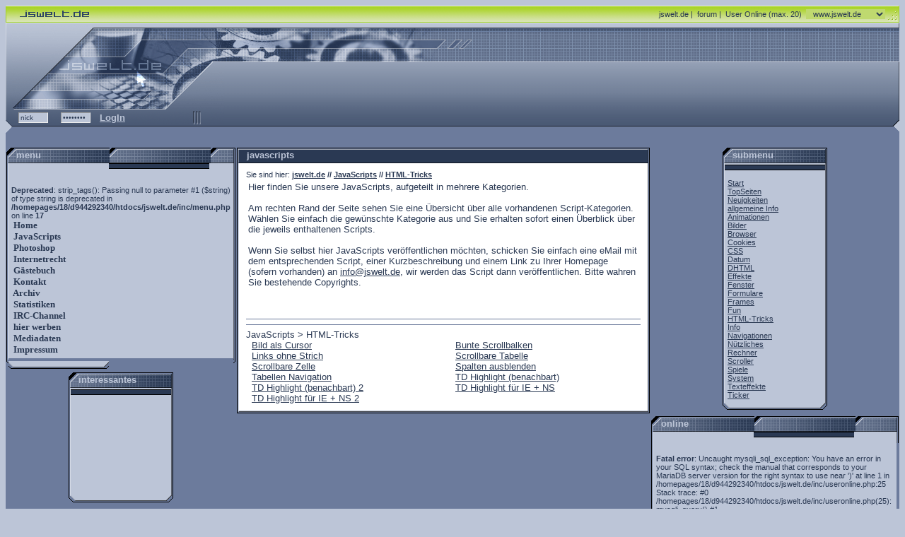

--- FILE ---
content_type: text/html; charset=UTF-8
request_url: https://www.jswelt.de/index.php?opencat=JavaScripts&kategorie=HTML-Tricks&part=true
body_size: 33361
content:
<html>
<head>
<!DOCTYPE HTML PUBLIC "-//W3C//DTD HTML 4.01 Transitional//EN" "http://www.w3.org/TR/REC-html40/loose.dtd">
<title>JavaScripts // HTML-Tricks bei jswelt.de - die javascript-sammlung in deutsch - alles kostenlos!
</title>
<meta http-equiv="Content-Type" content="text/html; charset=iso-8859-1">
<LINK REL="SHORTCUT ICON" HREF="favicon.ico">
<meta name="robots" content="index">
<meta name="robots" content="follow">
<meta name="language" content="deutsch, de">
<meta name="keywords" content="homepage, template, vorlage, photoshop, free, download, javascript, javaskript, java scripte, java skripte, kostenlos, deutsch, archiv, hilfe, code, tip, sammlung, forum, free, tool, webmaster, forum, java">
<meta name="description"  content="jswelt.de - das deutsche javascript-archiv - alles kostenlos! Hier finden Sie ein rapide wachsendes, deutschsprachiges Open-Source-Script-Archiv. S�mtliche JavaScripts sind nach Kategorien gegliefert, die ein einfaches Finden m�glich machen.">
<meta name="Abstract"     content="jswelt.de - das deutsche javascript-archiv - alles kostenlos! Hier finden Sie ein rapide wachsendes, deutschsprachiges Open-Source-Script-Archiv. S�mtliche JavaScripts sind nach Kategorien gegliefert, die ein einfaches Finden m�glich machen.">
<meta name="author"       content="Michael Ohnesorg, webAID">
<meta name="publisher"    content="Michael Ohnesorg, webAID">
<meta name="distribution" content="global">
<meta name="robots"       content="all">
<meta name="page-topic"   content="Internet">
<meta http-equiv="expires" content="43200">
<meta http-equiv="reply-to" content="info@jswelt.de">
<meta name="revisit-after" content="30 days">
<link href="style.css" rel=stylesheet>
<script language="JavaScript">
onerror = stopError;
function stopError()
{
return true;
}
if(top.location.href != self.location.href)
top.location.href == self.location.href
</script>
<script language="JavaScript" src="scripts.js">
<!--
//-->
</script>
<script src="https://www.google-analytics.com/urchin.js" type="text/javascript">
</script>
<script type="text/javascript">
_uacct = "UA-86555-1";
urchinTracker();
</script>
</head>
    <link rel="stylesheet" href="/pagebar/styleg.css" type="text/css">
    <table class="topnavbar" cellpadding="0" cellspacing="0" border="0" width="100%" align="center">
    <tr>
    <td background="/pagebar/b1g.gif" height="24" width="20"><img src="/pagebar/b.gif" width="20" height="1" alt="" border="0"></td>
    <td background="/pagebar/b2g.gif" height="24" width="98" valign="middle">
    <a href="https://www.jswelt.de"><img src="/pagebar/jslogo.gif" name="jslogo"
    onmouseover="document.images.jslogo.src='/pagebar/jslogow.gif'"
    onmouseout="document.images.jslogo.src='/pagebar/jslogo.gif'"
    width="98" height="9" alt="" border="0"></a>
    </td>
        <td background="/pagebar/b2g.gif" height="24"><img src="/pagebar/b.gif" width="2" height="1" alt="" border="0"></td>
    <!--<td background="/pagebar/b2g.gif" height="24" align="center" class="jstd">&lt;klick&gt;<a href="http://www.jswelt.de/nachrichten-javascript-programmierung/" class="js" target="_blank"><b>Nachrichten zu JavaScript und Programmierung</b></a>&lt;/danke&gt;</td>//-->
    <td background="/pagebar/b2g.gif" height="24"><img src="/pagebar/b.gif" width="2" height="1" alt="" border="0"></td>
    <td align="right" background="/pagebar/b2g.gif">
        <table cellpadding="0" cellspacing="0" border="0">
    <tr>
        <td background="/pagebar/b2g.gif" height="24" valign="middle" class="jstd">
		<a href="https://www.jswelt.de" class="js">jswelt.de</a>&nbsp;|&nbsp;
		<a href="https://forum.jswelt.de" class="js">forum</a>&nbsp;|&nbsp;
		<!--<a href="http://pixelboutique.jswelt.de" class="js">pixelboutique</a>&nbsp;|&nbsp;//--> User Online (max. 20)&nbsp;&nbsp;
        </td>
    <form name=Formular>
        <td background="/pagebar/b2g.gif" height="24" class="jstd" align="right" valign="middle">
    <select name=url_js class="jsselect" onchange="if (this.value != '') { self.location.href='http://'+this.value }">
        <optgroup label="jswelt">
        <option value="www.jswelt.de">&nbsp;&nbsp;www.jswelt.de
        <option value="">--------------------</option>
    </optgroup>
        <optgroup label="forum.jswelt.de">
        <option value="forum.jswelt.de" >&nbsp;&nbsp;forum.jswelt.de
        <option value="forum.jswelt.de/search.php?do=getnew">&nbsp;&nbsp;neue Beiträge
        <option value="forum.jswelt.de/register.php">&nbsp;&nbsp;registrieren
        <option value="">--------------------</option>
    </optgroup>
        <optgroup label="weitere Projekte">
        <!--
        <option value="pixelboutique.jswelt.de" >&nbsp;&nbsp;pixelboutique.jswelt.de
        <option value="www.handy-tausch.de" >&nbsp;&nbsp;handy-tausch.de
        //-->
    </optgroup>
        </select>
    </td>
        </form>
    </tr>
        </table>
</td>
<td background="/pagebar/b3g.gif" width="20" height="24"><img src="/pagebar/b.gif" width="20" height="1" alt="" border="0"></td>
</tr>
</table><body text=#000000 vlink=#2a3953 alink=#2a3953 link=#2a3953 bgcolor=#bcc5d7>

<table width=100% height=0% cellspacing=0 cellpadding=0 bgcolor=#6c7b9c border=0>
<tr>
<td height=259>
<table cellspacing=0 cellpadding=0 width="100%" border=0>
        <tr>
          <td width=0% height=40><img height=55 src="gfxl/1_1.gif" width=9></td>
          <td width="300" height=40><img height=55 src="gfxl/1_2.gif" width=300 alt="javascript archiv jswelt"></td>
          <td width="100%" height=40 background=gfxl/1_resize.gif><img height=55 src="gfxl/1_3.gif" width=471 alt="javascript archiv jswelt"></td>
          <td width="100%" background=gfxl/1_resize.gif height=40>&nbsp;</td>
          <td width="9" height=40><img height=55 src="gfxl/1_4.gif" width=9></td>
        </tr>
        <tr>
          <td height=12><img height=67 src="gfxl/2_1.gif" width=9></td>
          <td height=12><img height=67 src="gfxl/2_2.gif" width=300></td>
          <td rowspan="2" background=gfxl/3_resize.gif>
<!-- adscale advert start -->
<script type="text/javascript">
    adscale_slot_id="MTJkMzgw";
</script>
<script type="text/javascript" src="https://js.adscale.de/getads.js"></script>
<!--  adscale advert end -->

<!--- <script type="text/javascript">< !--
google_ad_client = "pub-5189769012724419";
google_ad_width = 468;
google_ad_height = 60;
google_ad_format = "468x60_as";
google_ad_type = "image";
google_ad_channel ="5179329798";
//-- ></script>
<script type="text/javascript"
  src="http://pagead2.googlesyndication.com/pagead/show_ads.js">
</script> --->
          </td>
          <td background=gfxl/2_resize.gif height=12>&nbsp;</td>
          <td height=12><img height=67 src="gfxl/2_4.gif" width=9></td>
        </tr>
        <tr>
          <td><img height=25 src="gfxl/3_1.gif" width=9></td>
          <td background=gfxl/3_2.gif>
                        <table cellspacing=0 cellpadding=0 width=100% border=0>
              <form name="loginform" method=post action="logindo.php">
                <tr>
                  <td width="20%" align="center" > <input onfocus="this.value=''" style="width:70%;BORDER-RIGHT: 1px inset; BORDER-TOP: 1px inset; BORDER-LEFT: 1px inset; COLOR: #2a3953; BORDER-BOTTOM: 1px inset; BACKGROUND-COLOR: #bcc5d7" maxlength=20 size=5 value=nick name=alias>
                  </td>
                  <td width="20%" align="center"> <input onfocus="this.value=''" style="width:70%;BORDER-RIGHT: 1px inset; BORDER-TOP: 1px inset; BORDER-LEFT: 1px inset; COLOR: #2a3953; BORDER-BOTTOM: 1px inset; BACKGROUND-COLOR: #bcc5d7" type=password maxlength=20 size=5 value=passwort name=pass>
                  </td>
                  <td width="60%" class=text align=left> &nbsp;<b><a href="javascript:document.loginform.submit()"><font color=#bcc5d7>LogIn</font></a>
                   <!-- // <a href="index.php?opencat=LoginData"><font color=#bcc5d7>Neu</a></a></b> //-->
                  </td>
                </tr>
              </form>
            </table>
                      </td>
          <td width="100%" background=gfxl/3_3.gif>&nbsp;</td>
          <td width="4%"><img height=25 src="gfxl/3_4.gif" width=9></td>
        </tr>
        <tr>
          <td width=0% background=gfxl/4_links.gif height=10>&nbsp;</td>
          <td height=10 colspan="3">&nbsp;</td>
          <td width="4%" background=gfxl/4_rechts.gif height=10>&nbsp;</td>
        </tr>
      </table>


<br>

<table cellspacing=0 cellpadding=0 width="100%" border=0>
<tr>
  <td width=170 valign="top">
  
  
<table cellspacing=0 cellpadding=0 width=150 align=center bgcolor=#6c7b9c border=0>
<tr> 
<td width=4 height=22><img height=22 src=gfxl/menu_1_links.gif width=4></td>
<td width=142 background=gfxl/menu_1_mitte.gif height=22><img height=8 src=gfxl/trans.gif width=11><font color=#bcc5d7><b>menu</b></font></td><td width=4 height=22><img height=22 src=gfxl/menu_1_rechts.gif width=4></td>
</tr>
<tr> 
<td width=4 background=gfxl/menu_2_links.gif><img height=1 src=gfxl/trans.gif width=1></td>
<td width=142 bgcolor=#bcc5d7><img height=2 src=gfxl/trans.gif width=142><img height=8 src=gfxl/menu_2_mitte.gif width=142><img height=8 src=gfxl/trans.gif width=142></td>
<td width=4 background=gfxl/menu_2_rechts.gif><img height=1 src=gfxl/trans.gif width=1></td>
</tr>
<tr> 
<td width=4 background=gfxl/menu_2_links.gif height=100%><img height=1 src=gfxl/trans.gif width=1></td>
<td width=142 bgcolor=#bcc5d7 height=100%>
  <table cellspacing=0 cellpadding=4 width=100% align=center border=0>
  <tr> 
  <td> 
   <table cellspacing=0 cellpadding=0 width="100%" align=center border=0>
     <tr>
       <td class=textsmall>
        <table cellspacing=0 cellpadding=0 width="100%" align=center border=0>
         <tr><td width="100%" bgcolor=#bcc5d7><a class=navlink href="index.php?opencat=Home" title="Hallo und schön, dass Sie da sind!

Sie finden hier das vermutlich grösste, deutschsprachige JavaScript-Archiv, samt diversen Webmaster-Foren:

 
 Allgemeines
 	
 	Smalltalk
 	Internet & Recht
 	Fun
 	Best of WWW
 	
 
 Webdesign
 	
 	Allgemeines
 	JavaScript
 	
 	JavaScript-FAQ
 	
 
 CSS und (X)HTML
 Flash
 Grafik
 Serverseitige Programmierung
 Tutorials & HowTos
 Site-Check
 Script-Check
 Jobs
 
 
 Betriebssysteme & Software
 	
 	Linux und Co.
 	Windows
 	Tools und Programme
 	
 
 


Wir bieten Ihnen zahlreiche Services, z.B.:
- automatische Benachrichtigung bei neuen Scripts
- Scriptversand per eMail
- Kommentarfunktion usw.
Um diese Funktionen zu nutzen, müssen Sie sich nur kostenlos registrieren.

Wollen Sie wissen, welches Script das beliebteste ist? Hier finden Sie die Antwort!">&nbsp;Home</a></td></tr><tr><td width="100%" bgcolor=#bcc5d7><a class=navlink href="index.php?opencat=JavaScripts" title="Hier finden Sie unsere JavaScripts, aufgeteilt in mehrere Kategorien. Am rechten Rand der Seite sehen Sie eine Übersicht über alle vorhandenen Script-Kategorien. Wählen Sie einfach die gewünschte Kategorie aus und Sie erhalten sofort einen Überblick über die jeweils enthaltenen Scripts. 

Wenn Sie selbst hier JavaScripts veröffentlichen möchten, schicken Sie einfach eine eMail mit dem entsprechenden Script, einer Kurzbeschreibung und einem Link zu Ihrer Homepage (sofern vorhanden) an info@jswelt.de, wir werden das Script dann veröffentlichen. Bitte wahren Sie bestehende Copyrights.">&nbsp;JavaScripts</a></td></tr><tr><td width="100%" bgcolor=#bcc5d7><a class=navlink href="index.php?opencat=Photoshop" title="Hier finden Sie zahlreiche Photoshop-Tutorials von unserer Partnerseite www.embox.de und unserer Autorin Jenny.
Bitte beachten Sie, dass diese Tutorials dem Copyright derjeweiligen Autoren unterliegen!
">&nbsp;Photoshop</a></td></tr><tr><td width="100%" bgcolor=#bcc5d7><a class=navlink href="index.php?opencat=Internetrecht" title="Hier werden wir in unregelmässigen Abständen juristische Abfassungen von der uns betreuenden Kanzlei Vatthauer & Vatthauer veröffentlichen.">&nbsp;Internetrecht</a></td></tr><tr><td width="100%" bgcolor=#bcc5d7><a class=navlink href="index.php?opencat=G%C3%A4stebuch" title="">&nbsp;Gästebuch</a></td></tr><tr><td width="100%" bgcolor=#bcc5d7><a class=navlink href="index.php?opencat=Kontakt" title="Dieses Formular nutzen Sie bitte für Anfragen nach unseren  kostenpflichtigen Dienstleistungen (Hosting,Programmierung, u.v.m).
Fragen nach kostenlosen Scripts und anderen kostenlosen Dienstleistungen können wir schon aus zeitlichen Gründen nicht beantworten und werden diese kommentarlos löschen. Diese Fragen stellen Sie bitte im Forum, dort wird Ihnen geholfen!
Wenn Sie noch kein Mitglied im Forum sind, können Sie sich dort kostenlos registrieren.

">&nbsp;Kontakt</a></td></tr><br />
<b>Deprecated</b>:  strip_tags(): Passing null to parameter #1 ($string) of type string is deprecated in <b>/homepages/18/d944292340/htdocs/jswelt.de/inc/menu.php</b> on line <b>17</b><br />
<tr><td width="100%" bgcolor=#bcc5d7><a class=navlink href="index.php?opencat=Archiv" title="">&nbsp;Archiv</a></td></tr><tr><td width="100%" bgcolor=#bcc5d7><a class=navlink href="index.php?opencat=Statistiken" title="">&nbsp;Statistiken</a></td></tr><tr><td width="100%" bgcolor=#bcc5d7><a class=navlink href="index.php?opencat=IRC-Channel" title="Im IRC-Channel kannst Du dich mit Gleichgesinnten über Probleme unterhalten
und mögliche Hilfestellungen bekommen. Viel Spass...

Allgemeine IRC Angaben:

IRC Serverquakenet
Port(s)6667
Channel#jswelt
 IRC-Link



Wo kann man sich IRC downloaden:

Der Chat kann kostenlos von www.mirc.com gedownloadet werden.

Vielbenutzte IRC-Befehle:
Bei Eingabe folgeder Befehle werden bestimmte Aktionen ausgeführt.

/join #channelBetreten eines Channels

/nick newnameÄndern des Namens (Neuer Name: newname)
/me freut sich!Indirekter Ausruf (Ausgabe: newname freut sich!)
/hopRejoinen des Channels
/partVerlassen des Channels
/quitVerlassen des IRC-Chats



Wo findet man weitere Informationen:
Die findet man wie so oft auf der Herstellerseite, also www.mirc.com :)">&nbsp;IRC-Channel</a></td></tr><tr><td width="100%" bgcolor=#bcc5d7><a class=navlink href="index.php?opencat=hier+werben" title="
.normal { background:#FFFFFF; }
.layerdunkel { background:#9599B6; } 
.hell { background:#EDEDED; }
.trenner { background:#BEC4CD; }

table.data { background:#F3F4F5; }
table.data { background:#F5F5F5; }
table.bbshead { background:#F5F5F5; border-top-width:1px; border-top-style:solid; border-top-color:#BEC4CD; padding-top:1px; padding-bottom:1px; padding-left:12px; } 
table.layernormal { background:#DBDEE3; } 
table.layernormal { background:#EDEDED; }

td.formhead { border-bottom-width:1px; border-bottom-style:solid; border-color:#FFFFFF; padding-top:1px; padding-bottom:1px; padding-left:4px; font-weight:bold; color:#FFFFFF; background:#bcc5d7; }
td.form { border-bottom-width:1px; border-bottom-style:solid; border-color:#FFFFFF; padding-left:4px; font-weight:bold; }
td.formn { border-bottom-width:1px; border-bottom-style:solid; border-color:#FFFFFF; padding-left:4px; }
td.data { border-bottom-width:1px; border-bottom-style:solid; border-color:#FFFFFF; padding-left:4px; background:#F5F5F5; }
td.bbshead { background:#EDEDED; padding-left:0px; }




Werben bei jswelt.de

Sie haben Interesse an Werbung auf unseren Seiten?

Mit weit über 400.000 Pageimpressions pro Monat richtet sich jswelt an ein aufgeschlossenes Publikum!
Wählen Sie zwischen folgenden Werbeformen:

1. Partnerlink

Wir bieten Ihnen an, vier Textzeilen in der Rubrik premiumpartner auf unserer
Startseite oder auch auf einer Unterseite zu buchen. Die Preise entnehmen Sie bitte der nachfolgenden Tabelle - bei einer Vorausbuchung von 12 Monaten sind zwei Monate kostenlos!





Platzierung
1 Monat
12 Monate



netto
incl.&nbsp;16%&nbsp;MwSt.
netto
incl.&nbsp;16%&nbsp;MwSt.


Startseite
    EUR&nbsp;59,00
    EUR 68,44
    EUR&nbsp;590,00
    EUR 684,40


Unterseiten
    EUR 45,00
    EUR 52,20
    EUR&nbsp;450,00
    EUR 522,00


Stand: 01.10.2004






2. Einblendung von Werbebannern
Ihre Werbegrafik (Banner) im Format 468 x 60 Pixel wird grundsätzlich im oberen Teil unserer
Seiten platziert, somit ist jeder Besucher nur noch einen "Klick" von Ihrem Internetangebot entfernt.
Sie bestimmen die Anzahl der Einblendungen auf unseren Seiten und bezahlen auf "pay per view" - Basis:





Anzahl gebuchteEinblendungen
Preis pro 1.000 Einblendungen (TKP)



netto
incl.&nbsp;16%&nbsp;MwSt.


 25.000

    EUR 9,00
    EUR 10,44


 50.000
    EUR 8,50
    EUR 9,86


 100.000 und mehr

    EUR 7,00
    EUR 8,12


Stand: 01.10.2004






">&nbsp;hier werben</a></td></tr><tr><td width="100%" bgcolor=#bcc5d7><a class=navlink href="index.php?opencat=Mediadaten" title="Mediadaten
Themen: 58.979
Beiträge: 396.083
Benutzer: 35.501

Über 13 Millionen eindeutige Besucher und 35 Millionen Seitenaufrufe bislang!

40.000 Seitenaufrufe und und 25.000 absolut eindeutige Besucher im Monat im Forum.

">&nbsp;Mediadaten</a></td></tr><tr><td width="100%" bgcolor=#bcc5d7><a class=navlink href="index.php?opencat=Impressum" title="Im Impressum finden Sie alles Wissenswerte über diese Seiten.






Seitengestaltung & Hosting:
Michael Ohnesorg 
Sonnenstr. 16
87437 Kempten / Germany
Tel. 0831 60633
Fax 0831 63571
eMail: info@jswelt.de





Rechtliche Beratung durch:
 


Verantwortliche Redaktion:
Michael Ohnesorg
Haftungsausschluss und Copyright
Die Internetseiten der jswelt bieten Ihnen eine Vielzahl von Informationen, die 
regelmäßig aktualisiert werden. Sie können unsere Informationen speichern und 
Verknüpfungen zu unseren Seiten einrichten. Bei Verlinkung von kommerziellen 
Anbietern müssen die Seiten der jswelt alleiniger Bestandteil des 
Navigator-Fensters sein. Die Informationen dürfen nicht verändert oder 
verfälscht werden. 
Inhalt der eigenen Seiten
Die Haftung für die Aktualität, Vollständigkeit oder Qualität ist 
ausgeschlossen. Alle kostenfreien Angebote sind unverbindlich. Die Redaktion 
behält es sich vor, jederzeit ohne vorherige Ankündigung das Angebot zu 
verändern, zu ergänzen, zu löschen oder die Veröffentlichung 
einzustellen.
Links auf Web-Sites Dritter
Die veröffentlichten Links werden mit größtmöglicher Sorgfalt recherchiert 
und zusammengestellt. Die Redaktion hat keinen Einfluss auf die aktuelle und 
zukünftige Gestaltung und Inhalte der verlinkten Seiten. Die Redaktion der jswelt
ist nicht für den Inhalt der verknüpften Seiten verantwortlich und macht sich 
den Inhalt nicht zu eigen. Für illegale, fehlerhafte oder unvollständige Inhalte 
sowie für Schäden, die durch die Nutzung oder Nichtnutzung der Informationen 
entstehen, haftet allein der Anbieter der Web-Site, auf die verwiesen wurde. Die 
Haftung desjenigen, der lediglich auf die Veröffentlichung durch einen Link 
hinweist, ist ausgeschlossen. Für fremde Hinweise ist die Redaktion nur dann 
verantwortlich, wenn sie von ihnen, d.h. auch von einem eventuellen 
rechtswidrigen bzw. strafbaren Inahlt, positive Kenntnis hat, und es technisch 
möglich und zumutbar ist, deren deren Nutzung zu verhindern. 




Sie können uns auch über das Kontaktformular eine Nachricht zukommen lassen.


Datenschutzerklärung

Wir freuen uns sehr über Ihr Interesse an unserem Unternehmen. Datenschutz hat einen besonders hohen Stellenwert für die Geschäftsleitung der jswelt. Eine Nutzung der Internetseiten der jswelt ist grundsätzlich ohne jede Angabe personenbezogener Daten möglich. Sofern eine betroffene Person besondere Services unseres Unternehmens über unsere Internetseite in Anspruch nehmen möchte, könnte jedoch eine Verarbeitung personenbezogener Daten erforderlich werden. Ist die Verarbeitung personenbezogener Daten erforderlich und besteht für eine solche Verarbeitung keine gesetzliche Grundlage, holen wir generell eine Einwilligung der betroffenen Person ein.

Die Verarbeitung personenbezogener Daten, beispielsweise des Namens, der Anschrift, E-Mail-Adresse oder Telefonnummer einer betroffenen Person, erfolgt stets im Einklang mit der Datenschutz-Grundverordnung und in Übereinstimmung mit den für die jswelt geltenden landesspezifischen Datenschutzbestimmungen. Mittels dieser Datenschutzerklärung möchte unser Unternehmen die Öffentlichkeit über Art, Umfang und Zweck der von uns erhobenen, genutzten und verarbeiteten personenbezogenen Daten informieren. Ferner werden betroffene Personen mittels dieser Datenschutzerklärung über die ihnen zustehenden Rechte aufgeklärt.

Die jswelt hat als für die Verarbeitung Verantwortlicher zahlreiche technische und organisatorische Maßnahmen umgesetzt, um einen möglichst lückenlosen Schutz der über diese Internetseite verarbeiteten personenbezogenen Daten sicherzustellen. Dennoch können Internetbasierte Datenübertragungen grundsätzlich Sicherheitslücken aufweisen, sodass ein absoluter Schutz nicht gewährleistet werden kann. Aus diesem Grund steht es jeder betroffenen Person frei, personenbezogene Daten auch auf alternativen Wegen, beispielsweise telefonisch, an uns zu übermitteln.

1. Begriffsbestimmungen
Die Datenschutzerklärung der jswelt beruht auf den Begrifflichkeiten, die durch den Europäischen Richtlinien- und Verordnungsgeber beim Erlass der Datenschutz-Grundverordnung (DS-GVO) verwendet wurden. Unsere Datenschutzerklärung soll sowohl für die Öffentlichkeit als auch für unsere Kunden und Geschäftspartner einfach lesbar und verständlich sein. Um dies zu gewährleisten, möchten wir vorab die verwendeten Begrifflichkeiten erläutern.

Wir verwenden in dieser Datenschutzerklärung unter anderem die folgenden Begriffe:


a)    personenbezogene Daten
Personenbezogene Daten sind alle Informationen, die sich auf eine identifizierte oder identifizierbare natürliche Person (im Folgenden „betroffene Person“) beziehen. Als identifizierbar wird eine natürliche Person angesehen, die direkt oder indirekt, insbesondere mittels Zuordnung zu einer Kennung wie einem Namen, zu einer Kennnummer, zu Standortdaten, zu einer Online-Kennung oder zu einem oder mehreren besonderen Merkmalen, die Ausdruck der physischen, physiologischen, genetischen, psychischen, wirtschaftlichen, kulturellen oder sozialen Identität dieser natürlichen Person sind, identifiziert werden kann.

b)    betroffene Person
Betroffene Person ist jede identifizierte oder identifizierbare natürliche Person, deren personenbezogene Daten von dem für die Verarbeitung Verantwortlichen verarbeitet werden.

c)    Verarbeitung
Verarbeitung ist jeder mit oder ohne Hilfe automatisierter Verfahren ausgeführte Vorgang oder jede solche Vorgangsreihe im Zusammenhang mit personenbezogenen Daten wie das Erheben, das Erfassen, die Organisation, das Ordnen, die Speicherung, die Anpassung oder Veränderung, das Auslesen, das Abfragen, die Verwendung, die Offenlegung durch Übermittlung, Verbreitung oder eine andere Form der Bereitstellung, den Abgleich oder die Verknüpfung, die Einschränkung, das Löschen oder die Vernichtung.

d)    Einschränkung der Verarbeitung
Einschränkung der Verarbeitung ist die Markierung gespeicherter personenbezogener Daten mit dem Ziel, ihre künftige Verarbeitung einzuschränken.

e)    Profiling
Profiling ist jede Art der automatisierten Verarbeitung personenbezogener Daten, die darin besteht, dass diese personenbezogenen Daten verwendet werden, um bestimmte persönliche Aspekte, die sich auf eine natürliche Person beziehen, zu bewerten, insbesondere, um Aspekte bezüglich Arbeitsleistung, wirtschaftlicher Lage, Gesundheit, persönlicher Vorlieben, Interessen, Zuverlässigkeit, Verhalten, Aufenthaltsort oder Ortswechsel dieser natürlichen Person zu analysieren oder vorherzusagen.

f)     Pseudonymisierung
Pseudonymisierung ist die Verarbeitung personenbezogener Daten in einer Weise, auf welche die personenbezogenen Daten ohne Hinzuziehung zusätzlicher Informationen nicht mehr einer spezifischen betroffenen Person zugeordnet werden können, sofern diese zusätzlichen Informationen gesondert aufbewahrt werden und technischen und organisatorischen Maßnahmen unterliegen, die gewährleisten, dass die personenbezogenen Daten nicht einer identifizierten oder identifizierbaren natürlichen Person zugewiesen werden.

g)    Verantwortlicher oder für die Verarbeitung Verantwortlicher
Verantwortlicher oder für die Verarbeitung Verantwortlicher ist die natürliche oder juristische Person, Behörde, Einrichtung oder andere Stelle, die allein oder gemeinsam mit anderen über die Zwecke und Mittel der Verarbeitung von personenbezogenen Daten entscheidet. Sind die Zwecke und Mittel dieser Verarbeitung durch das Unionsrecht oder das Recht der Mitgliedstaaten vorgegeben, so kann der Verantwortliche beziehungsweise können die bestimmten Kriterien seiner Benennung nach dem Unionsrecht oder dem Recht der Mitgliedstaaten vorgesehen werden.

h)    Auftragsverarbeiter
Auftragsverarbeiter ist eine natürliche oder juristische Person, Behörde, Einrichtung oder andere Stelle, die personenbezogene Daten im Auftrag des Verantwortlichen verarbeitet.

i)      Empfänger
Empfänger ist eine natürliche oder juristische Person, Behörde, Einrichtung oder andere Stelle, der personenbezogene Daten offengelegt werden, unabhängig davon, ob es sich bei ihr um einen Dritten handelt oder nicht. Behörden, die im Rahmen eines bestimmten Untersuchungsauftrags nach dem Unionsrecht oder dem Recht der Mitgliedstaaten möglicherweise personenbezogene Daten erhalten, gelten jedoch nicht als Empfänger.

j)      Dritter
Dritter ist eine natürliche oder juristische Person, Behörde, Einrichtung oder andere Stelle außer der betroffenen Person, dem Verantwortlichen, dem Auftragsverarbeiter und den Personen, die unter der unmittelbaren Verantwortung des Verantwortlichen oder des Auftragsverarbeiters befugt sind, die personenbezogenen Daten zu verarbeiten.

k)    Einwilligung
Einwilligung ist jede von der betroffenen Person freiwillig für den bestimmten Fall in informierter Weise und unmissverständlich abgegebene Willensbekundung in Form einer Erklärung oder einer sonstigen eindeutigen bestätigenden Handlung, mit der die betroffene Person zu verstehen gibt, dass sie mit der Verarbeitung der sie betreffenden personenbezogenen Daten einverstanden ist.



2. Name und Anschrift des für die Verarbeitung Verantwortlichen
Verantwortlicher im Sinne der Datenschutz-Grundverordnung, sonstiger in den Mitgliedstaaten der Europäischen Union geltenden Datenschutzgesetze und anderer Bestimmungen mit datenschutzrechtlichem Charakter ist die:

jswelt
Sonnenstrasse 12
87437 Kempten
Deutschland
Tel.: 0831 60633
E-Mail: test@test.de
Website: www.jswelt.de

3. Cookies
Die Internetseiten der jswelt verwenden Cookies. Cookies sind Textdateien, welche über einen Internetbrowser auf einem Computersystem abgelegt und gespeichert werden.

Zahlreiche Internetseiten und Server verwenden Cookies. Viele Cookies enthalten eine sogenannte Cookie-ID. Eine Cookie-ID ist eine eindeutige Kennung des Cookies. Sie besteht aus einer Zeichenfolge, durch welche Internetseiten und Server dem konkreten Internetbrowser zugeordnet werden können, in dem das Cookie gespeichert wurde. Dies ermöglicht es den besuchten Internetseiten und Servern, den individuellen Browser der betroffenen Person von anderen Internetbrowsern, die andere Cookies enthalten, zu unterscheiden. Ein bestimmter Internetbrowser kann über die eindeutige Cookie-ID wiedererkannt und identifiziert werden.

Durch den Einsatz von Cookies kann die jswelt den Nutzern dieser Internetseite nutzerfreundlichere Services bereitstellen, die ohne die Cookie-Setzung nicht möglich wären.

Mittels eines Cookies können die Informationen und Angebote auf unserer Internetseite im Sinne des Benutzers optimiert werden. Cookies ermöglichen uns, wie bereits erwähnt, die Benutzer unserer Internetseite wiederzuerkennen. Zweck dieser Wiedererkennung ist es, den Nutzern die Verwendung unserer Internetseite zu erleichtern. Der Benutzer einer Internetseite, die Cookies verwendet, muss beispielsweise nicht bei jedem Besuch der Internetseite erneut seine Zugangsdaten eingeben, weil dies von der Internetseite und dem auf dem Computersystem des Benutzers abgelegten Cookie übernommen wird. Ein weiteres Beispiel ist das Cookie eines Warenkorbes im Online-Shop. Der Online-Shop merkt sich die Artikel, die ein Kunde in den virtuellen Warenkorb gelegt hat, über ein Cookie.

Die betroffene Person kann die Setzung von Cookies durch unsere Internetseite jederzeit mittels einer entsprechenden Einstellung des genutzten Internetbrowsers verhindern und damit der Setzung von Cookies dauerhaft widersprechen. Ferner können bereits gesetzte Cookies jederzeit über einen Internetbrowser oder andere Softwareprogramme gelöscht werden. Dies ist in allen gängigen Internetbrowsern möglich. Deaktiviert die betroffene Person die Setzung von Cookies in dem genutzten Internetbrowser, sind unter Umständen nicht alle Funktionen unserer Internetseite vollumfänglich nutzbar.

4. Erfassung von allgemeinen Daten und Informationen
Die Internetseite der jswelt erfasst mit jedem Aufruf der Internetseite durch eine betroffene Person oder ein automatisiertes System eine Reihe von allgemeinen Daten und Informationen. Diese allgemeinen Daten und Informationen werden in den Logfiles des Servers gespeichert. Erfasst werden können die (1) verwendeten Browsertypen und Versionen, (2) das vom zugreifenden System verwendete Betriebssystem, (3) die Internetseite, von welcher ein zugreifendes System auf unsere Internetseite gelangt (sogenannte Referrer), (4) die Unterwebseiten, welche über ein zugreifendes System auf unserer Internetseite angesteuert werden, (5) das Datum und die Uhrzeit eines Zugriffs auf die Internetseite, (6) eine Internet-Protokoll-Adresse (IP-Adresse), (7) der Internet-Service-Provider des zugreifenden Systems und (8) sonstige ähnliche Daten und Informationen, die der Gefahrenabwehr im Falle von Angriffen auf unsere informationstechnologischen Systeme dienen.

Bei der Nutzung dieser allgemeinen Daten und Informationen zieht die jswelt keine Rückschlüsse auf die betroffene Person. Diese Informationen werden vielmehr benötigt, um (1) die Inhalte unserer Internetseite korrekt auszuliefern, (2) die Inhalte unserer Internetseite sowie die Werbung für diese zu optimieren, (3) die dauerhafte Funktionsfähigkeit unserer informationstechnologischen Systeme und der Technik unserer Internetseite zu gewährleisten sowie (4) um Strafverfolgungsbehörden im Falle eines Cyberangriffes die zur Strafverfolgung notwendigen Informationen bereitzustellen. Diese anonym erhobenen Daten und Informationen werden durch die jswelt daher einerseits statistisch und ferner mit dem Ziel ausgewertet, den Datenschutz und die Datensicherheit in unserem Unternehmen zu erhöhen, um letztlich ein optimales Schutzniveau für die von uns verarbeiteten personenbezogenen Daten sicherzustellen. Die anonymen Daten der Server-Logfiles werden getrennt von allen durch eine betroffene Person angegebenen personenbezogenen Daten gespeichert.

5. Registrierung auf unserer Internetseite
Die betroffene Person hat die Möglichkeit, sich auf der Internetseite des für die Verarbeitung Verantwortlichen unter Angabe von personenbezogenen Daten zu registrieren. Welche personenbezogenen Daten dabei an den für die Verarbeitung Verantwortlichen übermittelt werden, ergibt sich aus der jeweiligen Eingabemaske, die für die Registrierung verwendet wird. Die von der betroffenen Person eingegebenen personenbezogenen Daten werden ausschließlich für die interne Verwendung bei dem für die Verarbeitung Verantwortlichen und für eigene Zwecke erhoben und gespeichert. Der für die Verarbeitung Verantwortliche kann die Weitergabe an einen oder mehrere Auftragsverarbeiter, beispielsweise einen Paketdienstleister, veranlassen, der die personenbezogenen Daten ebenfalls ausschließlich für eine interne Verwendung, die dem für die Verarbeitung Verantwortlichen zuzurechnen ist, nutzt.

Durch eine Registrierung auf der Internetseite des für die Verarbeitung Verantwortlichen wird ferner die vom Internet-Service-Provider (ISP) der betroffenen Person vergebene IP-Adresse, das Datum sowie die Uhrzeit der Registrierung gespeichert. Die Speicherung dieser Daten erfolgt vor dem Hintergrund, dass nur so der Missbrauch unserer Dienste verhindert werden kann, und diese Daten im Bedarfsfall ermöglichen, begangene Straftaten aufzuklären. Insofern ist die Speicherung dieser Daten zur Absicherung des für die Verarbeitung Verantwortlichen erforderlich. Eine Weitergabe dieser Daten an Dritte erfolgt grundsätzlich nicht, sofern keine gesetzliche Pflicht zur Weitergabe besteht oder die Weitergabe der Strafverfolgung dient.

Die Registrierung der betroffenen Person unter freiwilliger Angabe personenbezogener Daten dient dem für die Verarbeitung Verantwortlichen dazu, der betroffenen Person Inhalte oder Leistungen anzubieten, die aufgrund der Natur der Sache nur registrierten Benutzern angeboten werden können. Registrierten Personen steht die Möglichkeit frei, die bei der Registrierung angegebenen personenbezogenen Daten jederzeit abzuändern oder vollständig aus dem Datenbestand des für die Verarbeitung Verantwortlichen löschen zu lassen.

Der für die Verarbeitung Verantwortliche erteilt jeder betroffenen Person jederzeit auf Anfrage Auskunft darüber, welche personenbezogenen Daten über die betroffene Person gespeichert sind. Ferner berichtigt oder löscht der für die Verarbeitung Verantwortliche personenbezogene Daten auf Wunsch oder Hinweis der betroffenen Person, soweit dem keine gesetzlichen Aufbewahrungspflichten entgegenstehen. Die Gesamtheit der Mitarbeiter des für die Verarbeitung Verantwortlichen stehen der betroffenen Person in diesem Zusammenhang als Ansprechpartner zur Verfügung.

6. Kontaktmöglichkeit über die Internetseite
Die Internetseite der jswelt enthält aufgrund von gesetzlichen Vorschriften Angaben, die eine schnelle elektronische Kontaktaufnahme zu unserem Unternehmen sowie eine unmittelbare Kommunikation mit uns ermöglichen, was ebenfalls eine allgemeine Adresse der sogenannten elektronischen Post (E-Mail-Adresse) umfasst. Sofern eine betroffene Person per E-Mail oder über ein Kontaktformular den Kontakt mit dem für die Verarbeitung Verantwortlichen aufnimmt, werden die von der betroffenen Person übermittelten personenbezogenen Daten automatisch gespeichert. Solche auf freiwilliger Basis von einer betroffenen Person an den für die Verarbeitung Verantwortlichen übermittelten personenbezogenen Daten werden für Zwecke der Bearbeitung oder der Kontaktaufnahme zur betroffenen Person gespeichert. Es erfolgt keine Weitergabe dieser personenbezogenen Daten an Dritte.

7. Kommentarfunktion im Blog auf der Internetseite
Die jswelt bietet den Nutzern auf einem Blog, der sich auf der Internetseite des für die Verarbeitung Verantwortlichen befindet, die Möglichkeit, individuelle Kommentare zu einzelnen Blog-Beiträgen zu hinterlassen. Ein Blog ist ein auf einer Internetseite geführtes, in der Regel öffentlich einsehbares Portal, in welchem eine oder mehrere Personen, die Blogger oder Web-Blogger genannt werden, Artikel posten oder Gedanken in sogenannten Blogposts niederschreiben können. Die Blogposts können in der Regel von Dritten kommentiert werden.

Hinterlässt eine betroffene Person einen Kommentar in dem auf dieser Internetseite veröffentlichten Blog, werden neben den von der betroffenen Person hinterlassenen Kommentaren auch Angaben zum Zeitpunkt der Kommentareingabe sowie zu dem von der betroffenen Person gewählten Nutzernamen (Pseudonym) gespeichert und veröffentlicht. Ferner wird die vom Internet-Service-Provider (ISP) der betroffenen Person vergebene IP-Adresse mitprotokolliert. Diese Speicherung der IP-Adresse erfolgt aus Sicherheitsgründen und für den Fall, dass die betroffene Person durch einen abgegebenen Kommentar die Rechte Dritter verletzt oder rechtswidrige Inhalte postet. Die Speicherung dieser personenbezogenen Daten erfolgt daher im eigenen Interesse des für die Verarbeitung Verantwortlichen, damit sich dieser im Falle einer Rechtsverletzung gegebenenfalls exkulpieren könnte. Es erfolgt keine Weitergabe dieser erhobenen personenbezogenen Daten an Dritte, sofern eine solche Weitergabe nicht gesetzlich vorgeschrieben ist oder der Rechtsverteidigung des für die Verarbeitung Verantwortlichen dient.

8. Abonnement von Kommentaren im Blog auf der Internetseite
Die im Blog der jswelt abgegebenen Kommentare können grundsätzlich von Dritten abonniert werden. Insbesondere besteht die Möglichkeit, dass ein Kommentator die seinem Kommentar nachfolgenden Kommentare zu einem bestimmten Blog-Beitrag abonniert.

Sofern sich eine betroffene Person für die Option entscheidet, Kommentare zu abonnieren, versendet der für die Verarbeitung Verantwortliche eine automatische Bestätigungsmail, um im Double-Opt-In-Verfahren zu überprüfen, ob sich wirklich der Inhaber der angegebenen E-Mail-Adresse für diese Option entschieden hat. Die Option zum Abonnement von Kommentaren kann jederzeit beendet werden.

9. Routinemäßige Löschung und Sperrung von personenbezogenen Daten
Der für die Verarbeitung Verantwortliche verarbeitet und speichert personenbezogene Daten der betroffenen Person nur für den Zeitraum, der zur Erreichung des Speicherungszwecks erforderlich ist oder sofern dies durch den Europäischen Richtlinien- und Verordnungsgeber oder einen anderen Gesetzgeber in Gesetzen oder Vorschriften, welchen der für die Verarbeitung Verantwortliche unterliegt, vorgesehen wurde.

Entfällt der Speicherungszweck oder läuft eine vom Europäischen Richtlinien- und Verordnungsgeber oder einem anderen zuständigen Gesetzgeber vorgeschriebene Speicherfrist ab, werden die personenbezogenen Daten routinemäßig und entsprechend den gesetzlichen Vorschriften gesperrt oder gelöscht.

10. Rechte der betroffenen Person

a)    Recht auf Bestätigung
Jede betroffene Person hat das vom Europäischen Richtlinien- und Verordnungsgeber eingeräumte Recht, von dem für die Verarbeitung Verantwortlichen eine Bestätigung darüber zu verlangen, ob sie betreffende personenbezogene Daten verarbeitet werden. Möchte eine betroffene Person dieses Bestätigungsrecht in Anspruch nehmen, kann sie sich hierzu jederzeit an einen Mitarbeiter des für die Verarbeitung Verantwortlichen wenden.

b)    Recht auf Auskunft
Jede von der Verarbeitung personenbezogener Daten betroffene Person hat das vom Europäischen Richtlinien- und Verordnungsgeber gewährte Recht, jederzeit von dem für die Verarbeitung Verantwortlichen unentgeltliche Auskunft über die zu seiner Person gespeicherten personenbezogenen Daten und eine Kopie dieser Auskunft zu erhalten. Ferner hat der Europäische Richtlinien- und Verordnungsgeber der betroffenen Person Auskunft über folgende Informationen zugestanden:


die Verarbeitungszwecke
die Kategorien personenbezogener Daten, die verarbeitet werden
die Empfänger oder Kategorien von Empfängern, gegenüber denen die personenbezogenen Daten offengelegt worden sind oder noch offengelegt werden, insbesondere bei Empfängern in Drittländern oder bei internationalen Organisationen
falls möglich die geplante Dauer, für die die personenbezogenen Daten gespeichert werden, oder, falls dies nicht möglich ist, die Kriterien für die Festlegung dieser Dauer
das Bestehen eines Rechts auf Berichtigung oder Löschung der sie betreffenden personenbezogenen Daten oder auf Einschränkung der Verarbeitung durch den Verantwortlichen oder eines Widerspruchsrechts gegen diese Verarbeitung
das Bestehen eines Beschwerderechts bei einer Aufsichtsbehörde
wenn die personenbezogenen Daten nicht bei der betroffenen Person erhoben werden: Alle verfügbaren Informationen über die Herkunft der Daten
das Bestehen einer automatisierten Entscheidungsfindung einschließlich Profiling gemäß Artikel 22 Abs.1 und 4 DS-GVO und — zumindest in diesen Fällen — aussagekräftige Informationen über die involvierte Logik sowie die Tragweite und die angestrebten Auswirkungen einer derartigen Verarbeitung für die betroffene Person


Ferner steht der betroffenen Person ein Auskunftsrecht darüber zu, ob personenbezogene Daten an ein Drittland oder an eine internationale Organisation übermittelt wurden. Sofern dies der Fall ist, so steht der betroffenen Person im Übrigen das Recht zu, Auskunft über die geeigneten Garantien im Zusammenhang mit der Übermittlung zu erhalten.

Möchte eine betroffene Person dieses Auskunftsrecht in Anspruch nehmen, kann sie sich hierzu jederzeit an einen Mitarbeiter des für die Verarbeitung Verantwortlichen wenden.

c)    Recht auf Berichtigung
Jede von der Verarbeitung personenbezogener Daten betroffene Person hat das vom Europäischen Richtlinien- und Verordnungsgeber gewährte Recht, die unverzügliche Berichtigung sie betreffender unrichtiger personenbezogener Daten zu verlangen. Ferner steht der betroffenen Person das Recht zu, unter Berücksichtigung der Zwecke der Verarbeitung, die Vervollständigung unvollständiger personenbezogener Daten — auch mittels einer ergänzenden Erklärung — zu verlangen.

Möchte eine betroffene Person dieses Berichtigungsrecht in Anspruch nehmen, kann sie sich hierzu jederzeit an einen Mitarbeiter des für die Verarbeitung Verantwortlichen wenden.

d)    Recht auf Löschung (Recht auf Vergessen werden)
Jede von der Verarbeitung personenbezogener Daten betroffene Person hat das vom Europäischen Richtlinien- und Verordnungsgeber gewährte Recht, von dem Verantwortlichen zu verlangen, dass die sie betreffenden personenbezogenen Daten unverzüglich gelöscht werden, sofern einer der folgenden Gründe zutrifft und soweit die Verarbeitung nicht erforderlich ist:


Die personenbezogenen Daten wurden für solche Zwecke erhoben oder auf sonstige Weise verarbeitet, für welche sie nicht mehr notwendig sind.
Die betroffene Person widerruft ihre Einwilligung, auf die sich die Verarbeitung gemäß Art. 6 Abs. 1 Buchstabe a DS-GVO oder Art. 9 Abs. 2 Buchstabe a DS-GVO stützte, und es fehlt an einer anderweitigen Rechtsgrundlage für die Verarbeitung.
Die betroffene Person legt gemäß Art. 21 Abs. 1 DS-GVO Widerspruch gegen die Verarbeitung ein, und es liegen keine vorrangigen berechtigten Gründe für die Verarbeitung vor, oder die betroffene Person legt gemäß Art. 21 Abs. 2 DS-GVO Widerspruch gegen die Verarbeitung ein.
Die personenbezogenen Daten wurden unrechtmäßig verarbeitet.
Die Löschung der personenbezogenen Daten ist zur Erfüllung einer rechtlichen Verpflichtung nach dem Unionsrecht oder dem Recht der Mitgliedstaaten erforderlich, dem der Verantwortliche unterliegt.
Die personenbezogenen Daten wurden in Bezug auf angebotene Dienste der Informationsgesellschaft gemäß Art. 8 Abs. 1 DS-GVO erhoben.


Sofern einer der oben genannten Gründe zutrifft und eine betroffene Person die Löschung von personenbezogenen Daten, die bei der jswelt gespeichert sind, veranlassen möchte, kann sie sich hierzu jederzeit an einen Mitarbeiter des für die Verarbeitung Verantwortlichen wenden. Der Mitarbeiter der jswelt wird veranlassen, dass dem Löschverlangen unverzüglich nachgekommen wird.

Wurden die personenbezogenen Daten von der jswelt öffentlich gemacht und ist unser Unternehmen als Verantwortlicher gemäß Art. 17 Abs. 1 DS-GVO zur Löschung der personenbezogenen Daten verpflichtet, so trifft die jswelt unter Berücksichtigung der verfügbaren Technologie und der Implementierungskosten angemessene Maßnahmen, auch technischer Art, um andere für die Datenverarbeitung Verantwortliche, welche die veröffentlichten personenbezogenen Daten verarbeiten, darüber in Kenntnis zu setzen, dass die betroffene Person von diesen anderen für die Datenverarbeitung Verantwortlichen die Löschung sämtlicher Links zu diesen personenbezogenen Daten oder von Kopien oder Replikationen dieser personenbezogenen Daten verlangt hat, soweit die Verarbeitung nicht erforderlich ist. Der Mitarbeiter der jswelt wird im Einzelfall das Notwendige veranlassen.

e)    Recht auf Einschränkung der Verarbeitung
Jede von der Verarbeitung personenbezogener Daten betroffene Person hat das vom Europäischen Richtlinien- und Verordnungsgeber gewährte Recht, von dem Verantwortlichen die Einschränkung der Verarbeitung zu verlangen, wenn eine der folgenden Voraussetzungen gegeben ist:


Die Richtigkeit der personenbezogenen Daten wird von der betroffenen Person bestritten, und zwar für eine Dauer, die es dem Verantwortlichen ermöglicht, die Richtigkeit der personenbezogenen Daten zu überprüfen.
Die Verarbeitung ist unrechtmäßig, die betroffene Person lehnt die Löschung der personenbezogenen Daten ab und verlangt stattdessen die Einschränkung der Nutzung der personenbezogenen Daten.
Der Verantwortliche benötigt die personenbezogenen Daten für die Zwecke der Verarbeitung nicht länger, die betroffene Person benötigt sie jedoch zur Geltendmachung, Ausübung oder Verteidigung von Rechtsansprüchen.
Die betroffene Person hat Widerspruch gegen die Verarbeitung gem. Art. 21 Abs. 1 DS-GVO eingelegt und es steht noch nicht fest, ob die berechtigten Gründe des Verantwortlichen gegenüber denen der betroffenen Person überwiegen.


Sofern eine der oben genannten Voraussetzungen gegeben ist und eine betroffene Person die Einschränkung von personenbezogenen Daten, die bei der jswelt gespeichert sind, verlangen möchte, kann sie sich hierzu jederzeit an einen Mitarbeiter des für die Verarbeitung Verantwortlichen wenden. Der Mitarbeiter der jswelt wird die Einschränkung der Verarbeitung veranlassen.

f)     Recht auf Datenübertragbarkeit
Jede von der Verarbeitung personenbezogener Daten betroffene Person hat das vom Europäischen Richtlinien- und Verordnungsgeber gewährte Recht, die sie betreffenden personenbezogenen Daten, welche durch die betroffene Person einem Verantwortlichen bereitgestellt wurden, in einem strukturierten, gängigen und maschinenlesbaren Format zu erhalten. Sie hat außerdem das Recht, diese Daten einem anderen Verantwortlichen ohne Behinderung durch den Verantwortlichen, dem die personenbezogenen Daten bereitgestellt wurden, zu übermitteln, sofern die Verarbeitung auf der Einwilligung gemäß Art. 6 Abs. 1 Buchstabe a DS-GVO oder Art. 9 Abs. 2 Buchstabe a DS-GVO oder auf einem Vertrag gemäß Art. 6 Abs. 1 Buchstabe b DS-GVO beruht und die Verarbeitung mithilfe automatisierter Verfahren erfolgt, sofern die Verarbeitung nicht für die Wahrnehmung einer Aufgabe erforderlich ist, die im öffentlichen Interesse liegt oder in Ausübung öffentlicher Gewalt erfolgt, welche dem Verantwortlichen übertragen wurde.

Ferner hat die betroffene Person bei der Ausübung ihres Rechts auf Datenübertragbarkeit gemäß Art. 20 Abs. 1 DS-GVO das Recht, zu erwirken, dass die personenbezogenen Daten direkt von einem Verantwortlichen an einen anderen Verantwortlichen übermittelt werden, soweit dies technisch machbar ist und sofern hiervon nicht die Rechte und Freiheiten anderer Personen beeinträchtigt werden.

Zur Geltendmachung des Rechts auf Datenübertragbarkeit kann sich die betroffene Person jederzeit an einen Mitarbeiter der jswelt wenden.



g)    Recht auf Widerspruch
Jede von der Verarbeitung personenbezogener Daten betroffene Person hat das vom Europäischen Richtlinien- und Verordnungsgeber gewährte Recht, aus Gründen, die sich aus ihrer besonderen Situation ergeben, jederzeit gegen die Verarbeitung sie betreffender personenbezogener Daten, die aufgrund von Art. 6 Abs. 1 Buchstaben e oder f DS-GVO erfolgt, Widerspruch einzulegen. Dies gilt auch für ein auf diese Bestimmungen gestütztes Profiling.

Die jswelt verarbeitet die personenbezogenen Daten im Falle des Widerspruchs nicht mehr, es sei denn, wir können zwingende schutzwürdige Gründe für die Verarbeitung nachweisen, die den Interessen, Rechten und Freiheiten der betroffenen Person überwiegen, oder die Verarbeitung dient der Geltendmachung, Ausübung oder Verteidigung von Rechtsansprüchen.

Verarbeitet die jswelt personenbezogene Daten, um Direktwerbung zu betreiben, so hat die betroffene Person das Recht, jederzeit Widerspruch gegen die Verarbeitung der personenbezogenen Daten zum Zwecke derartiger Werbung einzulegen. Dies gilt auch für das Profiling, soweit es mit solcher Direktwerbung in Verbindung steht. Widerspricht die betroffene Person gegenüber der jswelt der Verarbeitung für Zwecke der Direktwerbung, so wird die jswelt die personenbezogenen Daten nicht mehr für diese Zwecke verarbeiten.

Zudem hat die betroffene Person das Recht, aus Gründen, die sich aus ihrer besonderen Situation ergeben, gegen die sie betreffende Verarbeitung personenbezogener Daten, die bei der jswelt zu wissenschaftlichen oder historischen Forschungszwecken oder zu statistischen Zwecken gemäß Art. 89 Abs. 1 DS-GVO erfolgen, Widerspruch einzulegen, es sei denn, eine solche Verarbeitung ist zur Erfüllung einer im öffentlichen Interesse liegenden Aufgabe erforderlich.

Zur Ausübung des Rechts auf Widerspruch kann sich die betroffene Person direkt jeden Mitarbeiter der jswelt oder einen anderen Mitarbeiter wenden. Der betroffenen Person steht es ferner frei, im Zusammenhang mit der Nutzung von Diensten der Informationsgesellschaft, ungeachtet der Richtlinie 2002/58/EG, ihr Widerspruchsrecht mittels automatisierter Verfahren auszuüben, bei denen technische Spezifikationen verwendet werden.

h)    Automatisierte Entscheidungen im Einzelfall einschließlich Profiling
Jede von der Verarbeitung personenbezogener Daten betroffene Person hat das vom Europäischen Richtlinien- und Verordnungsgeber gewährte Recht, nicht einer ausschließlich auf einer automatisierten Verarbeitung — einschließlich Profiling — beruhenden Entscheidung unterworfen zu werden, die ihr gegenüber rechtliche Wirkung entfaltet oder sie in ähnlicher Weise erheblich beeinträchtigt, sofern die Entscheidung (1) nicht für den Abschluss oder die Erfüllung eines Vertrags zwischen der betroffenen Person und dem Verantwortlichen erforderlich ist, oder (2) aufgrund von Rechtsvorschriften der Union oder der Mitgliedstaaten, denen der Verantwortliche unterliegt, zulässig ist und diese Rechtsvorschriften angemessene Maßnahmen zur Wahrung der Rechte und Freiheiten sowie der berechtigten Interessen der betroffenen Person enthalten oder (3) mit ausdrücklicher Einwilligung der betroffenen Person erfolgt.

Ist die Entscheidung (1) für den Abschluss oder die Erfüllung eines Vertrags zwischen der betroffenen Person und dem Verantwortlichen erforderlich oder (2) erfolgt sie mit ausdrücklicher Einwilligung der betroffenen Person, trifft die jswelt angemessene Maßnahmen, um die Rechte und Freiheiten sowie die berechtigten Interessen der betroffenen Person zu wahren, wozu mindestens das Recht auf Erwirkung des Eingreifens einer Person seitens des Verantwortlichen, auf Darlegung des eigenen Standpunkts und auf Anfechtung der Entscheidung gehört.

Möchte die betroffene Person Rechte mit Bezug auf automatisierte Entscheidungen geltend machen, kann sie sich hierzu jederzeit an einen Mitarbeiter des für die Verarbeitung Verantwortlichen wenden.


i)      Recht auf Widerruf einer datenschutzrechtlichen Einwilligung
Jede von der Verarbeitung personenbezogener Daten betroffene Person hat das vom Europäischen Richtlinien- und Verordnungsgeber gewährte Recht, eine Einwilligung zur Verarbeitung personenbezogener Daten jederzeit zu widerrufen.

Möchte die betroffene Person ihr Recht auf Widerruf einer Einwilligung geltend machen, kann sie sich hierzu jederzeit an einen Mitarbeiter des für die Verarbeitung Verantwortlichen wenden.



11. Datenschutz bei Bewerbungen und im Bewerbungsverfahren
Der für die Verarbeitung Verantwortliche erhebt und verarbeitet die personenbezogenen Daten von Bewerbern zum Zwecke der Abwicklung des Bewerbungsverfahrens. Die Verarbeitung kann auch auf elektronischem Wege erfolgen. Dies ist insbesondere dann der Fall, wenn ein Bewerber entsprechende Bewerbungsunterlagen auf dem elektronischen Wege, beispielsweise per E-Mail oder über ein auf der Internetseite befindliches Webformular, an den für die Verarbeitung Verantwortlichen übermittelt. Schließt der für die Verarbeitung Verantwortliche einen Anstellungsvertrag mit einem Bewerber, werden die übermittelten Daten zum Zwecke der Abwicklung des Beschäftigungsverhältnisses unter Beachtung der gesetzlichen Vorschriften gespeichert. Wird von dem für die Verarbeitung Verantwortlichen kein Anstellungsvertrag mit dem Bewerber geschlossen, so werden die Bewerbungsunterlagen zwei Monate nach Bekanntgabe der Absageentscheidung automatisch gelöscht, sofern einer Löschung keine sonstigen berechtigten Interessen des für die Verarbeitung Verantwortlichen entgegenstehen. Sonstiges berechtigtes Interesse in diesem Sinne ist beispielsweise eine Beweispflicht in einem Verfahren nach dem Allgemeinen Gleichbehandlungsgesetz (AGG).

12. Datenschutzbestimmungen zu Einsatz und Verwendung von Facebook
Der für die Verarbeitung Verantwortliche hat auf dieser Internetseite Komponenten des Unternehmens Facebook integriert. Facebook ist ein soziales Netzwerk.

Ein soziales Netzwerk ist ein im Internet betriebener sozialer Treffpunkt, eine Online-Gemeinschaft, die es den Nutzern in der Regel ermöglicht, untereinander zu kommunizieren und im virtuellen Raum zu interagieren. Ein soziales Netzwerk kann als Plattform zum Austausch von Meinungen und Erfahrungen dienen oder ermöglicht es der Internetgemeinschaft, persönliche oder unternehmensbezogene Informationen bereitzustellen. Facebook ermöglicht den Nutzern des sozialen Netzwerkes unter anderem die Erstellung von privaten Profilen, den Upload von Fotos und eine Vernetzung über Freundschaftsanfragen.

Betreibergesellschaft von Facebook ist die Facebook, Inc., 1 Hacker Way, Menlo Park, CA 94025, USA. Für die Verarbeitung personenbezogener Daten Verantwortlicher ist, wenn eine betroffene Person außerhalb der USA oder Kanada lebt, die Facebook Ireland Ltd., 4 Grand Canal Square, Grand Canal Harbour, Dublin 2, Ireland.

Durch jeden Aufruf einer der Einzelseiten dieser Internetseite, die durch den für die Verarbeitung Verantwortlichen betrieben wird und auf welcher eine Facebook-Komponente (Facebook-Plug-In) integriert wurde, wird der Internetbrowser auf dem informationstechnologischen System der betroffenen Person automatisch durch die jeweilige Facebook-Komponente veranlasst, eine Darstellung der entsprechenden Facebook-Komponente von Facebook herunterzuladen. Eine Gesamtübersicht über alle Facebook-Plug-Ins kann unter https://developers.facebook.com/docs/plugins/?locale=de_DE abgerufen werden. Im Rahmen dieses technischen Verfahrens erhält Facebook Kenntnis darüber, welche konkrete Unterseite unserer Internetseite durch die betroffene Person besucht wird.

Sofern die betroffene Person gleichzeitig bei Facebook eingeloggt ist, erkennt Facebook mit jedem Aufruf unserer Internetseite durch die betroffene Person und während der gesamten Dauer des jeweiligen Aufenthaltes auf unserer Internetseite, welche konkrete Unterseite unserer Internetseite die betroffene Person besucht. Diese Informationen werden durch die Facebook-Komponente gesammelt und durch Facebook dem jeweiligen Facebook-Account der betroffenen Person zugeordnet. Betätigt die betroffene Person einen der auf unserer Internetseite integrierten Facebook-Buttons, beispielsweise den „Gefällt mir“-Button, oder gibt die betroffene Person einen Kommentar ab, ordnet Facebook diese Information dem persönlichen Facebook-Benutzerkonto der betroffenen Person zu und speichert diese personenbezogenen Daten.

Facebook erhält über die Facebook-Komponente immer dann eine Information darüber, dass die betroffene Person unsere Internetseite besucht hat, wenn die betroffene Person zum Zeitpunkt des Aufrufs unserer Internetseite gleichzeitig bei Facebook eingeloggt ist; dies findet unabhängig davon statt, ob die betroffene Person die Facebook-Komponente anklickt oder nicht. Ist eine derartige Übermittlung dieser Informationen an Facebook von der betroffenen Person nicht gewollt, kann diese die Übermittlung dadurch verhindern, dass sie sich vor einem Aufruf unserer Internetseite aus ihrem Facebook-Account ausloggt.

Die von Facebook veröffentlichte Datenrichtlinie, die unter https://de-de.facebook.com/about/privacy/ abrufbar ist, gibt Aufschluss über die Erhebung, Verarbeitung und Nutzung personenbezogener Daten durch Facebook. Ferner wird dort erläutert, welche Einstellungsmöglichkeiten Facebook zum Schutz der Privatsphäre der betroffenen Person bietet. Zudem sind unterschiedliche Applikationen erhältlich, die es ermöglichen, eine Datenübermittlung an Facebook zu unterdrücken. Solche Applikationen können durch die betroffene Person genutzt werden, um eine Datenübermittlung an Facebook zu unterdrücken.

13. Datenschutzbestimmungen zu Einsatz und Verwendung von Funktionen des Amazon-Partnerprogramms
Der für die Verarbeitung Verantwortliche hat als Teilnehmer des Amazon-Partnerprogramms auf dieser Internetseite Amazon-Komponenten integriert. Die Amazon-Komponenten wurden von Amazon mit dem Ziel konzipiert, Kunden über Werbeanzeigen auf unterschiedliche Internetseiten der Amazon-Gruppe, insbesondere auf Amazon.co.uk, Local.Amazon.co.uk, Amazon.de, BuyVIP.com, Amazon.fr, Amazon.it und Amazon.es. BuyVIP.com gegen Zahlung einer Provision zu vermitteln. Der für die Verarbeitung Verantwortliche kann durch die Nutzung der Amazon-Komponenten Werbeeinnahmen generieren.

Betreibergesellschaft dieser Amazon-Komponenten ist die Amazon EU S.à.r.l, 5 Rue Plaetis, L-2338 Luxembourg, Luxemburg.

Amazon setzt ein Cookie auf dem informationstechnologischen System der betroffenen Person. Was Cookies sind, wurde oben bereits erläutert. Durch jeden einzelnen Aufruf einer der Einzelseiten dieser Internetseite, die durch den für die Verarbeitung Verantwortlichen betrieben wird und auf welcher eine Amazon-Komponente integriert wurde, wird der Internetbrowser auf dem informationstechnologischen System der betroffenen Person automatisch durch die jeweilige Amazon-Komponente veranlasst, Daten zum Zwecke der Online-Werbung und der Abrechnung von Provisionen an Amazon zu übermitteln. Im Rahmen dieses technischen Verfahrens erhält Amazon Kenntnis über personenbezogene Daten, die Amazon dazu dienen, die Herkunft von bei Amazon eingehenden Bestellungen nachzuvollziehen und in der Folge eine Provisionsabrechnung zu ermöglichen. Amazon kann unter anderem nachvollziehen, dass die betroffene Person einen Partnerlink auf unserer Internetseite angeklickt hat.

Die betroffene Person kann die Setzung von Cookies durch unsere Internetseite, wie oben bereits dargestellt, jederzeit mittels einer entsprechenden Einstellung des genutzten Internetbrowsers verhindern und damit der Setzung von Cookies dauerhaft widersprechen. Eine solche Einstellung des genutzten Internetbrowsers würde auch verhindern, dass Amazon ein Cookie auf dem informationstechnologischen System der betroffenen Person setzt. Zudem können von Amazon bereits gesetzte Cookies jederzeit über einen Internetbrowser oder andere Softwareprogramme gelöscht werden.

Weitere Informationen und die geltenden Datenschutzbestimmungen von Amazon können unter https://www.amazon.de/gp/help/customer/display.html?nodeId=3312401 abgerufen werden.

14. Datenschutzbestimmungen zu Einsatz und Verwendung von Google AdSense
Der für die Verarbeitung Verantwortliche hat auf dieser Internetseite Google AdSense integriert. Google AdSense ist ein Online-Dienst, über welchen eine Vermittlung von Werbung auf Drittseiten ermöglicht wird. Google AdSense beruht auf einem Algorithmus, welcher die auf Drittseiten angezeigten Werbeanzeigen passend zu den Inhalten der jeweiligen Drittseite auswählt. Google AdSense gestattet ein interessenbezogenes Targeting des Internetnutzers, welches mittels Generierung von individuellen Benutzerprofilen umgesetzt wird.

Betreibergesellschaft der Google-AdSense-Komponente ist die Alphabet Inc., 1600 Amphitheatre Pkwy, Mountain View, CA 94043-1351, USA.

Der Zweck der Google-AdSense-Komponente ist die Einbindung von Werbeanzeigen auf unserer Internetseite. Google-AdSense setzt ein Cookie auf dem informationstechnologischen System der betroffenen Person. Was Cookies sind, wurde oben bereits erläutert. Mit der Setzung des Cookies wird der Alphabet Inc. eine Analyse der Benutzung unserer Internetseite ermöglicht. Durch jeden Aufruf einer der Einzelseiten dieser Internetseite, die durch den für die Verarbeitung Verantwortlichen betrieben wird und auf welcher eine Google-AdSense-Komponente integriert wurde, wird der Internetbrowser auf dem informationstechnologischen System der betroffenen Person automatisch durch die jeweilige Google-AdSense-Komponente veranlasst, Daten zum Zwecke der Online-Werbung und der Abrechnung von Provisionen an die Alphabet Inc. zu übermitteln. Im Rahmen dieses technischen Verfahrens erhält die Alphabet Inc. Kenntnis über personenbezogene Daten, wie der IP-Adresse der betroffenen Person, die der Alphabet Inc. unter anderem dazu dienen, die Herkunft der Besucher und Klicks nachzuvollziehen und in der Folge Provisionsabrechnungen zu ermöglichen.

Die betroffene Person kann die Setzung von Cookies durch unsere Internetseite, wie oben bereits dargestellt, jederzeit mittels einer entsprechenden Einstellung des genutzten Internetbrowsers verhindern und damit der Setzung von Cookies dauerhaft widersprechen. Eine solche Einstellung des genutzten Internetbrowsers würde auch verhindern, dass die Alphabet Inc. ein Cookie auf dem informationstechnologischen System der betroffenen Person setzt. Zudem kann ein von der Alphabet Inc. bereits gesetzter Cookie jederzeit über den Internetbrowser oder andere Softwareprogramme gelöscht werden.

Google AdSense verwendet zudem sogenannte Zählpixel. Ein Zählpixel ist eine Miniaturgrafik, die in Internetseiten eingebettet wird, um eine Logdatei-Aufzeichnung und eine Logdatei-Analyse zu ermöglichen, wodurch eine statistische Auswertung durchgeführt werden kann. Anhand des eingebetteten Zählpixels kann die Alphabet Inc. erkennen, ob und wann eine Internetseite von einer betroffenen Person geöffnet wurde und welche Links von der betroffenen Person angeklickt wurden. Zählpixel dienen unter anderem dazu, den Besucherfluss einer Internetseite auszuwerten.

Über Google AdSense werden personenbezogene Daten und Informationen, was auch die IP-Adresse umfasst und zur Erfassung und Abrechnung der angezeigten Werbeanzeigen notwendig ist, an die Alphabet Inc. in die Vereinigten Staaten von Amerika übertragen. Diese personenbezogenen Daten werden in den Vereinigten Staaten von Amerika gespeichert und verarbeitet. Die Alphabet Inc. gibt diese über das technische Verfahren erhobenen personenbezogenen Daten unter Umständen an Dritte weiter.

Google-AdSense wird unter diesem Link https://www.google.de/intl/de/adsense/start/ genauer erläutert.

15. Datenschutzbestimmungen zu Einsatz und Verwendung von Google Analytics (mit Anonymisierungsfunktion)
Der für die Verarbeitung Verantwortliche hat auf dieser Internetseite die Komponente Google Analytics (mit Anonymisierungsfunktion) integriert. Google Analytics ist ein Web-Analyse-Dienst. Web-Analyse ist die Erhebung, Sammlung und Auswertung von Daten über das Verhalten von Besuchern von Internetseiten. Ein Web-Analyse-Dienst erfasst unter anderem Daten darüber, von welcher Internetseite eine betroffene Person auf eine Internetseite gekommen ist (sogenannte Referrer), auf welche Unterseiten der Internetseite zugegriffen oder wie oft und für welche Verweildauer eine Unterseite betrachtet wurde. Eine Web-Analyse wird überwiegend zur Optimierung einer Internetseite und zur Kosten-Nutzen-Analyse von Internetwerbung eingesetzt.

Betreibergesellschaft der Google-Analytics-Komponente ist die Google Inc., 1600 Amphitheatre Pkwy, Mountain View, CA 94043-1351, USA.

Der für die Verarbeitung Verantwortliche verwendet für die Web-Analyse über Google Analytics den Zusatz "_gat._anonymizeIp". Mittels dieses Zusatzes wird die IP-Adresse des Internetanschlusses der betroffenen Person von Google gekürzt und anonymisiert, wenn der Zugriff auf unsere Internetseiten aus einem Mitgliedstaat der Europäischen Union oder aus einem anderen Vertragsstaat des Abkommens über den Europäischen Wirtschaftsraum erfolgt.

Der Zweck der Google-Analytics-Komponente ist die Analyse der Besucherströme auf unserer Internetseite. Google nutzt die gewonnenen Daten und Informationen unter anderem dazu, die Nutzung unserer Internetseite auszuwerten, um für uns Online-Reports, welche die Aktivitäten auf unseren Internetseiten aufzeigen, zusammenzustellen, und um weitere mit der Nutzung unserer Internetseite in Verbindung stehende Dienstleistungen zu erbringen.

Google Analytics setzt ein Cookie auf dem informationstechnologischen System der betroffenen Person. Was Cookies sind, wurde oben bereits erläutert. Mit Setzung des Cookies wird Google eine Analyse der Benutzung unserer Internetseite ermöglicht. Durch jeden Aufruf einer der Einzelseiten dieser Internetseite, die durch den für die Verarbeitung Verantwortlichen betrieben wird und auf welcher eine Google-Analytics-Komponente integriert wurde, wird der Internetbrowser auf dem informationstechnologischen System der betroffenen Person automatisch durch die jeweilige Google-Analytics-Komponente veranlasst, Daten zum Zwecke der Online-Analyse an Google zu übermitteln. Im Rahmen dieses technischen Verfahrens erhält Google Kenntnis über personenbezogene Daten, wie der IP-Adresse der betroffenen Person, die Google unter anderem dazu dienen, die Herkunft der Besucher und Klicks nachzuvollziehen und in der Folge Provisionsabrechnungen zu ermöglichen.

Mittels des Cookies werden personenbezogene Informationen, beispielsweise die Zugriffszeit, der Ort, von welchem ein Zugriff ausging und die Häufigkeit der Besuche unserer Internetseite durch die betroffene Person, gespeichert. Bei jedem Besuch unserer Internetseiten werden diese personenbezogenen Daten, einschließlich der IP-Adresse des von der betroffenen Person genutzten Internetanschlusses, an Google in den Vereinigten Staaten von Amerika übertragen. Diese personenbezogenen Daten werden durch Google in den Vereinigten Staaten von Amerika gespeichert. Google gibt diese über das technische Verfahren erhobenen personenbezogenen Daten unter Umständen an Dritte weiter.

Die betroffene Person kann die Setzung von Cookies durch unsere Internetseite, wie oben bereits dargestellt, jederzeit mittels einer entsprechenden Einstellung des genutzten Internetbrowsers verhindern und damit der Setzung von Cookies dauerhaft widersprechen. Eine solche Einstellung des genutzten Internetbrowsers würde auch verhindern, dass Google ein Cookie auf dem informationstechnologischen System der betroffenen Person setzt. Zudem kann ein von Google Analytics bereits gesetzter Cookie jederzeit über den Internetbrowser oder andere Softwareprogramme gelöscht werden.

Ferner besteht für die betroffene Person die Möglichkeit, einer Erfassung der durch Google Analytics erzeugten, auf eine Nutzung dieser Internetseite bezogenen Daten sowie der Verarbeitung dieser Daten durch Google zu widersprechen und eine solche zu verhindern. Hierzu muss die betroffene Person ein Browser-Add-On unter dem Link https://tools.google.com/dlpage/gaoptout herunterladen und installieren. Dieses Browser-Add-On teilt Google Analytics über JavaScript mit, dass keine Daten und Informationen zu den Besuchen von Internetseiten an Google Analytics übermittelt werden dürfen. Die Installation des Browser-Add-Ons wird von Google als Widerspruch gewertet. Wird das informationstechnologische System der betroffenen Person zu einem späteren Zeitpunkt gelöscht, formatiert oder neu installiert, muss durch die betroffene Person eine erneute Installation des Browser-Add-Ons erfolgen, um Google Analytics zu deaktivieren. Sofern das Browser-Add-On durch die betroffene Person oder einer anderen Person, die ihrem Machtbereich zuzurechnen ist, deinstalliert oder deaktiviert wird, besteht die Möglichkeit der Neuinstallation oder der erneuten Aktivierung des Browser-Add-Ons.

Weitere Informationen und die geltenden Datenschutzbestimmungen von Google können unter https://www.google.de/intl/de/policies/privacy/ und unter http://www.google.com/analytics/terms/de.html abgerufen werden. Google Analytics wird unter diesem Link https://www.google.com/intl/de_de/analytics/ genauer erläutert.

16. Datenschutzbestimmungen zu Einsatz und Verwendung von Google+
Der für die Verarbeitung Verantwortliche hat auf dieser Internetseite als Komponente die Google+ Schaltfläche integriert. Google+ ist ein sogenanntes soziales Netzwerk. Ein soziales Netzwerk ist ein im Internet betriebener sozialer Treffpunkt, eine Online-Gemeinschaft, die es den Nutzern in der Regel ermöglicht, untereinander zu kommunizieren und im virtuellen Raum zu interagieren. Ein soziales Netzwerk kann als Plattform zum Austausch von Meinungen und Erfahrungen dienen oder ermöglicht es der Internetgemeinschaft, persönliche oder unternehmensbezogene Informationen bereitzustellen. Google+ ermöglicht den Nutzern des sozialen Netzwerkes unter anderem die Erstellung von privaten Profilen, den Upload von Fotos und eine Vernetzung über Freundschaftsanfragen.

Betreibergesellschaft von Google+ ist die Google Inc., 1600 Amphitheatre Pkwy, Mountain View, CA 94043-1351, USA.

Durch jeden Aufruf einer der Einzelseiten dieser Internetseite, die durch den für die Verarbeitung Verantwortlichen betrieben wird und auf welcher eine Google+ Schaltfläche integriert wurde, wird der Internetbrowser auf dem informationstechnologischen System der betroffenen Person automatisch durch die jeweilige Google+ Schaltfläche veranlasst, eine Darstellung der entsprechenden Google+ Schaltfläche von Google herunterzuladen. Im Rahmen dieses technischen Verfahrens erhält Google Kenntnis darüber, welche konkrete Unterseite unserer Internetseite durch die betroffene Person besucht wird. Genauere Informationen zu Google+ sind unter https://developers.google.com/+/ abrufbar.

Sofern die betroffene Person gleichzeitig bei Google+ eingeloggt ist, erkennt Google mit jedem Aufruf unserer Internetseite durch die betroffene Person und während der gesamten Dauer des jeweiligen Aufenthaltes auf unserer Internetseite, welche konkrete Unterseite unserer Internetseite die betroffene Person besucht. Diese Informationen werden durch die Google+ Schaltfläche gesammelt und durch Google dem jeweiligen Google+-Account der betroffenen Person zugeordnet.

Betätigt die betroffene Person einen der auf unserer Internetseite integrierten Google+-Buttons und gibt damit eine Google+1 Empfehlung ab, ordnet Google diese Information dem persönlichen Google+-Benutzerkonto der betroffenen Person zu und speichert diese personenbezogenen Daten. Google speichert die Google+1-Empfehlung der betroffenen Person und macht diese in Übereinstimmung mit den von der betroffenen Person diesbezüglich akzeptierten Bedingungen öffentlich zugänglich. Eine von der betroffenen Person auf dieser Internetseite abgegebene Google+1-Empfehlung wird in der Folge zusammen mit anderen personenbezogenen Daten, wie dem Namen des von der betroffenen Person genutzten Google+1-Accounts und dem in diesem hinterlegten Foto in anderen Google-Diensten, beispielsweise den Suchmaschinenergebnissen der Google-Suchmaschine, dem Google-Konto der betroffenen Person oder an sonstigen Stellen, beispielsweise auf Internetseiten oder im Zusammenhang mit Werbeanzeigen, gespeichert und verarbeitet. Ferner ist Google in der Lage, den Besuch auf dieser Internetseite mit anderen bei Google gespeicherten personenbezogenen Daten zu verknüpfen. Google zeichnet diese personenbezogenen Informationen ferner mit dem Zweck auf, die unterschiedlichen Dienste von Google zu verbessern oder zu optimieren.

Google erhält über die Google+-Schaltfläche immer dann eine Information darüber, dass die betroffene Person unsere Internetseite besucht hat, wenn die betroffene Person zum Zeitpunkt des Aufrufs unserer Internetseite gleichzeitig bei Google+ eingeloggt ist; dies findet unabhängig davon statt, ob die betroffene Person die Google+-Schaltfläche anklickt oder nicht.

Ist eine Übermittlung personenbezogener Daten an Google von der betroffenen Person nicht gewollt, kann diese eine solche Übermittlung dadurch verhindern, dass sie sich vor einem Aufruf unserer Internetseite aus ihrem Google+-Account ausloggt.

Weitere Informationen und die geltenden Datenschutzbestimmungen von Google können unter https://www.google.de/intl/de/policies/privacy/ abgerufen werden. Weitere Hinweise von Google zur Google+1-Schaltfläche können unter https://developers.google.com/+/web/buttons-policy abgerufen werden.

17. Datenschutzbestimmungen zu Einsatz und Verwendung von Google-AdWords

Der für die Verarbeitung Verantwortliche hat auf dieser Internetseite Google AdWords integriert. Google AdWords ist ein Dienst zur Internetwerbung, der es Werbetreibenden gestattet, sowohl Anzeigen in den Suchmaschinenergebnissen von Google als auch im Google-Werbenetzwerk zu schalten. Google AdWords ermöglicht es einem Werbetreibenden, vorab bestimmte Schlüsselwörter festzulegen, mittels derer eine Anzeige in den Suchmaschinenergebnissen von Google ausschließlich dann angezeigt wird, wenn der Nutzer mit der Suchmaschine ein schlüsselwortrelevantes Suchergebnis abruft. Im Google-Werbenetzwerk werden die Anzeigen mittels eines automatischen Algorithmus und unter Beachtung der zuvor festgelegten Schlüsselwörter auf themenrelevanten Internetseiten verteilt.

Betreibergesellschaft der Dienste von Google AdWords ist die Google Inc., 1600 Amphitheatre Pkwy, Mountain View, CA 94043-1351, USA.

Der Zweck von Google AdWords ist die Bewerbung unserer Internetseite durch die Einblendung von interessenrelevanter Werbung auf den Internetseiten von Drittunternehmen und in den Suchmaschinenergebnissen der Suchmaschine Google und eine Einblendung von Fremdwerbung auf unserer Internetseite.

Gelangt eine betroffene Person über eine Google-Anzeige auf unsere Internetseite, wird auf dem informationstechnologischen System der betroffenen Person durch Google ein sogenannter Conversion-Cookie abgelegt. Was Cookies sind, wurde oben bereits erläutert. Ein Conversion-Cookie verliert nach dreißig Tagen seine Gültigkeit und dient nicht zur Identifikation der betroffenen Person. Über den Conversion-Cookie wird, sofern das Cookie noch nicht abgelaufen ist, nachvollzogen, ob bestimmte Unterseiten, beispielsweise der Warenkorb von einem Online-Shop-System, auf unserer Internetseite aufgerufen wurden. Durch den Conversion-Cookie können sowohl wir als auch Google nachvollziehen, ob eine betroffene Person, die über eine AdWords-Anzeige auf unsere Internetseite gelangt ist, einen Umsatz generierte, also einen Warenkauf vollzogen oder abgebrochen hat.

Die durch die Nutzung des Conversion-Cookies erhobenen Daten und Informationen werden von Google verwendet, um Besuchsstatistiken für unsere Internetseite zu erstellen. Diese Besuchsstatistiken werden durch uns wiederum genutzt, um die Gesamtanzahl der Nutzer zu ermitteln, welche über AdWords-Anzeigen an uns vermittelt wurden, also um den Erfolg oder Misserfolg der jeweiligen AdWords-Anzeige zu ermitteln und um unsere AdWords-Anzeigen für die Zukunft zu optimieren. Weder unser Unternehmen noch andere Werbekunden von Google-AdWords erhalten Informationen von Google, mittels derer die betroffene Person identifiziert werden könnte.

Mittels des Conversion-Cookies werden personenbezogene Informationen, beispielsweise die durch die betroffene Person besuchten Internetseiten, gespeichert. Bei jedem Besuch unserer Internetseiten werden demnach personenbezogene Daten, einschließlich der IP-Adresse des von der betroffenen Person genutzten Internetanschlusses, an Google in den Vereinigten Staaten von Amerika übertragen. Diese personenbezogenen Daten werden durch Google in den Vereinigten Staaten von Amerika gespeichert. Google gibt diese über das technische Verfahren erhobenen personenbezogenen Daten unter Umständen an Dritte weiter.

Die betroffene Person kann die Setzung von Cookies durch unsere Internetseite, wie oben bereits dargestellt, jederzeit mittels einer entsprechenden Einstellung des genutzten Internetbrowsers verhindern und damit der Setzung von Cookies dauerhaft widersprechen. Eine solche Einstellung des genutzten Internetbrowsers würde auch verhindern, dass Google einen Conversion-Cookie auf dem informationstechnologischen System der betroffenen Person setzt. Zudem kann ein von Google AdWords bereits gesetzter Cookie jederzeit über den Internetbrowser oder andere Softwareprogramme gelöscht werden.

Ferner besteht für die betroffene Person die Möglichkeit, der interessenbezogenen Werbung durch Google zu widersprechen. Hierzu muss die betroffene Person von jedem der von ihr genutzten Internetbrowser aus den Link www.google.de/settings/ads aufrufen und dort die gewünschten Einstellungen vornehmen.

Weitere Informationen und die geltenden Datenschutzbestimmungen von Google können unter https://www.google.de/intl/de/policies/privacy/ abgerufen werden.

18. Datenschutzbestimmungen zu Einsatz und Verwendung von Instagram
Der für die Verarbeitung Verantwortliche hat auf dieser Internetseite Komponenten des Dienstes Instagram integriert. Instagram ist ein Dienst, der als audiovisuelle Plattform zu qualifizieren ist und den Nutzern das Teilen von Fotos und Videos und zudem eine Weiterverbreitung solcher Daten in anderen sozialen Netzwerken ermöglicht.

Betreibergesellschaft der Dienste von Instagram ist die Instagram LLC, 1 Hacker Way, Building 14 First Floor, Menlo Park, CA, USA.

Durch jeden Aufruf einer der Einzelseiten dieser Internetseite, die durch den für die Verarbeitung Verantwortlichen betrieben wird und auf welcher eine Instagram-Komponente (Insta-Button) integriert wurde, wird der Internetbrowser auf dem informationstechnologischen System der betroffenen Person automatisch durch die jeweilige Instagram-Komponente veranlasst, eine Darstellung der entsprechenden Komponente von Instagram herunterzuladen. Im Rahmen dieses technischen Verfahrens erhält Instagram Kenntnis darüber, welche konkrete Unterseite unserer Internetseite durch die betroffene Person besucht wird.

Sofern die betroffene Person gleichzeitig bei Instagram eingeloggt ist, erkennt Instagram mit jedem Aufruf unserer Internetseite durch die betroffene Person und während der gesamten Dauer des jeweiligen Aufenthaltes auf unserer Internetseite, welche konkrete Unterseite die betroffene Person besucht. Diese Informationen werden durch die Instagram-Komponente gesammelt und durch Instagram dem jeweiligen Instagram-Account der betroffenen Person zugeordnet. Betätigt die betroffene Person einen der auf unserer Internetseite integrierten Instagram-Buttons, werden die damit übertragenen Daten und Informationen dem persönlichen Instagram-Benutzerkonto der betroffenen Person zugeordnet und von Instagram gespeichert und verarbeitet.

Instagram erhält über die Instagram-Komponente immer dann eine Information darüber, dass die betroffene Person unsere Internetseite besucht hat, wenn die betroffene Person zum Zeitpunkt des Aufrufs unserer Internetseite gleichzeitig bei Instagram eingeloggt ist; dies findet unabhängig davon statt, ob die betroffene Person die Instagram-Komponente anklickt oder nicht. Ist eine derartige Übermittlung dieser Informationen an Instagram von der betroffenen Person nicht gewollt, kann diese die Übermittlung dadurch verhindern, dass sie sich vor einem Aufruf unserer Internetseite aus ihrem Instagram-Account ausloggt.

Weitere Informationen und die geltenden Datenschutzbestimmungen von Instagram können unter https://help.instagram.com/155833707900388 und https://www.instagram.com/about/legal/privacy/ abgerufen werden.

19. Datenschutzbestimmungen zu Einsatz und Verwendung von Twitter
Der für die Verarbeitung Verantwortliche hat auf dieser Internetseite Komponenten von Twitter integriert. Twitter ist ein multilingualer öffentlich zugänglicher Mikroblogging-Dienst, auf welchem die Nutzer sogenannte Tweets, also Kurznachrichten, die auf 280 Zeichen begrenzt sind, veröffentlichen und verbreiten können. Diese Kurznachrichten sind für jedermann, also auch für nicht bei Twitter angemeldete Personen abrufbar. Die Tweets werden aber auch den sogenannten Followern des jeweiligen Nutzers angezeigt. Follower sind andere Twitter-Nutzer, die den Tweets eines Nutzers folgen. Ferner ermöglicht Twitter über Hashtags, Verlinkungen oder Retweets die Ansprache eines breiten Publikums.

Betreibergesellschaft von Twitter ist die Twitter, Inc., 1355 Market Street, Suite 900, San Francisco, CA 94103, USA.

Durch jeden Aufruf einer der Einzelseiten dieser Internetseite, die durch den für die Verarbeitung Verantwortlichen betrieben wird und auf welcher eine Twitter-Komponente (Twitter-Button) integriert wurde, wird der Internetbrowser auf dem informationstechnologischen System der betroffenen Person automatisch durch die jeweilige Twitter-Komponente veranlasst, eine Darstellung der entsprechenden Twitter-Komponente von Twitter herunterzuladen. Weitere Informationen zu den Twitter-Buttons sind unter https://about.twitter.com/de/resources/buttons abrufbar. Im Rahmen dieses technischen Verfahrens erhält Twitter Kenntnis darüber, welche konkrete Unterseite unserer Internetseite durch die betroffene Person besucht wird. Zweck der Integration der Twitter-Komponente ist es, unseren Nutzern eine Weiterverbreitung der Inhalte diese Internetseite zu ermöglichen, diese Internetseite in der digitalen Welt bekannt zu machen und unsere Besucherzahlen zu erhöhen.

Sofern die betroffene Person gleichzeitig bei Twitter eingeloggt ist, erkennt Twitter mit jedem Aufruf unserer Internetseite durch die betroffene Person und während der gesamten Dauer des jeweiligen Aufenthaltes auf unserer Internetseite, welche konkrete Unterseite unserer Internetseite die betroffene Person besucht. Diese Informationen werden durch die Twitter-Komponente gesammelt und durch Twitter dem jeweiligen Twitter-Account der betroffenen Person zugeordnet. Betätigt die betroffene Person einen der auf unserer Internetseite integrierten Twitter-Buttons, werden die damit übertragenen Daten und Informationen dem persönlichen Twitter-Benutzerkonto der betroffenen Person zugeordnet und von Twitter gespeichert und verarbeitet.

Twitter erhält über die Twitter-Komponente immer dann eine Information darüber, dass die betroffene Person unsere Internetseite besucht hat, wenn die betroffene Person zum Zeitpunkt des Aufrufs unserer Internetseite gleichzeitig bei Twitter eingeloggt ist; dies findet unabhängig davon statt, ob die betroffene Person die Twitter-Komponente anklickt oder nicht. Ist eine derartige Übermittlung dieser Informationen an Twitter von der betroffenen Person nicht gewollt, kann diese die Übermittlung dadurch verhindern, dass sie sich vor einem Aufruf unserer Internetseite aus ihrem Twitter-Account ausloggt.

Die geltenden Datenschutzbestimmungen von Twitter sind unter https://twitter.com/privacy?lang=de abrufbar.

20. Datenschutzbestimmungen zu Einsatz und Verwendung von Xing
Der für die Verarbeitung Verantwortliche hat auf dieser Internetseite Komponenten von Xing integriert. Xing ist ein Internetbasiertes soziales Netzwerk, das die Konnektierung der Nutzer mit bestehenden Geschäftskontakten sowie das Knüpfen von neuen Businesskontakten ermöglicht. Die einzelnen Nutzer können bei Xing ein persönliches Profil von sich anlegen. Unternehmen können beispielsweise Unternehmensprofile erstellen oder Stellenangebote auf Xing veröffentlichen.

Betreibergesellschaft von Xing ist die XING SE, Dammtorstraße 30, 20354 Hamburg, Deutschland.

Durch jeden Aufruf einer der Einzelseiten dieser Internetseite, die durch den für die Verarbeitung Verantwortlichen betrieben wird und auf welcher eine Xing-Komponente (Xing-Plug-In) integriert wurde, wird der Internetbrowser auf dem informationstechnologischen System der betroffenen Person automatisch durch die jeweilige Xing-Komponente veranlasst, eine Darstellung der entsprechenden Xing-Komponente von Xing herunterzuladen. Weitere Informationen zum den Xing-Plug-Ins können unter https://dev.xing.com/plugins abgerufen werden. Im Rahmen dieses technischen Verfahrens erhält Xing Kenntnis darüber, welche konkrete Unterseite unserer Internetseite durch die betroffene Person besucht wird.

Sofern die betroffene Person gleichzeitig bei Xing eingeloggt ist, erkennt Xing mit jedem Aufruf unserer Internetseite durch die betroffene Person und während der gesamten Dauer des jeweiligen Aufenthaltes auf unserer Internetseite, welche konkrete Unterseite unserer Internetseite die betroffene Person besucht. Diese Informationen werden durch die Xing-Komponente gesammelt und durch Xing dem jeweiligen Xing-Account der betroffenen Person zugeordnet. Betätigt die betroffene Person einen der auf unserer Internetseite integrierten Xing-Buttons, beispielsweise den „Share“-Button, ordnet Xing diese Information dem persönlichen Xing-Benutzerkonto der betroffenen Person zu und speichert diese personenbezogenen Daten.

Xing erhält über die Xing-Komponente immer dann eine Information darüber, dass die betroffene Person unsere Internetseite besucht hat, wenn die betroffene Person zum Zeitpunkt des Aufrufs unserer Internetseite gleichzeitig bei Xing eingeloggt ist; dies findet unabhängig davon statt, ob die betroffene Person die Xing-Komponente anklickt oder nicht. Ist eine derartige Übermittlung dieser Informationen an Xing von der betroffenen Person nicht gewollt, kann diese die Übermittlung dadurch verhindern, dass sie sich vor einem Aufruf unserer Internetseite aus ihrem Xing-Account ausloggt.

Die von Xing veröffentlichten Datenschutzbestimmungen, die unter https://www.xing.com/privacy abrufbar sind, geben Aufschluss über die Erhebung, Verarbeitung und Nutzung personenbezogener Daten durch Xing. Ferner hat Xing unter https://www.xing.com/app/share?op=data_protection Datenschutzhinweise für den XING-Share-Button veröffentlicht.

21. Datenschutzbestimmungen zu Einsatz und Verwendung von YouTube
Der für die Verarbeitung Verantwortliche hat auf dieser Internetseite Komponenten von YouTube integriert. YouTube ist ein Internet-Videoportal, dass Video-Publishern das kostenlose Einstellen von Videoclips und anderen Nutzern die ebenfalls kostenfreie Betrachtung, Bewertung und Kommentierung dieser ermöglicht. YouTube gestattet die Publikation aller Arten von Videos, weshalb sowohl komplette Film- und Fernsehsendungen, aber auch Musikvideos, Trailer oder von Nutzern selbst angefertigte Videos über das Internetportal abrufbar sind.

Betreibergesellschaft von YouTube ist die YouTube, LLC, 901 Cherry Ave., San Bruno, CA 94066, USA. Die YouTube, LLC ist einer Tochtergesellschaft der Google Inc., 1600 Amphitheatre Pkwy, Mountain View, CA 94043-1351, USA.

Durch jeden Aufruf einer der Einzelseiten dieser Internetseite, die durch den für die Verarbeitung Verantwortlichen betrieben wird und auf welcher eine YouTube-Komponente (YouTube-Video) integriert wurde, wird der Internetbrowser auf dem informationstechnologischen System der betroffenen Person automatisch durch die jeweilige YouTube-Komponente veranlasst, eine Darstellung der entsprechenden YouTube-Komponente von YouTube herunterzuladen. Weitere Informationen zu YouTube können unter https://www.youtube.com/yt/about/de/ abgerufen werden. Im Rahmen dieses technischen Verfahrens erhalten YouTube und Google Kenntnis darüber, welche konkrete Unterseite unserer Internetseite durch die betroffene Person besucht wird.

Sofern die betroffene Person gleichzeitig bei YouTube eingeloggt ist, erkennt YouTube mit dem Aufruf einer Unterseite, die ein YouTube-Video enthält, welche konkrete Unterseite unserer Internetseite die betroffene Person besucht. Diese Informationen werden durch YouTube und Google gesammelt und dem jeweiligen YouTube-Account der betroffenen Person zugeordnet.

YouTube und Google erhalten über die YouTube-Komponente immer dann eine Information darüber, dass die betroffene Person unsere Internetseite besucht hat, wenn die betroffene Person zum Zeitpunkt des Aufrufs unserer Internetseite gleichzeitig bei YouTube eingeloggt ist; dies findet unabhängig davon statt, ob die betroffene Person ein YouTube-Video anklickt oder nicht. Ist eine derartige Übermittlung dieser Informationen an YouTube und Google von der betroffenen Person nicht gewollt, kann diese die Übermittlung dadurch verhindern, dass sie sich vor einem Aufruf unserer Internetseite aus ihrem YouTube-Account ausloggt.

Die von YouTube veröffentlichten Datenschutzbestimmungen, die unter https://www.google.de/intl/de/policies/privacy/ abrufbar sind, geben Aufschluss über die Erhebung, Verarbeitung und Nutzung personenbezogener Daten durch YouTube und Google.

22. Rechtsgrundlage der Verarbeitung
Art. 6 I lit. a DS-GVO dient unserem Unternehmen als Rechtsgrundlage für Verarbeitungsvorgänge, bei denen wir eine Einwilligung für einen bestimmten Verarbeitungszweck einholen. Ist die Verarbeitung personenbezogener Daten zur Erfüllung eines Vertrags, dessen Vertragspartei die betroffene Person ist, erforderlich, wie dies beispielsweise bei Verarbeitungsvorgängen der Fall ist, die für eine Lieferung von Waren oder die Erbringung einer sonstigen Leistung oder Gegenleistung notwendig sind, so beruht die Verarbeitung auf Art. 6 I lit. b DS-GVO. Gleiches gilt für solche Verarbeitungsvorgänge die zur Durchführung vorvertraglicher Maßnahmen erforderlich sind, etwa in Fällen von Anfragen zur unseren Produkten oder Leistungen. Unterliegt unser Unternehmen einer rechtlichen Verpflichtung durch welche eine Verarbeitung von personenbezogenen Daten erforderlich wird, wie beispielsweise zur Erfüllung steuerlicher Pflichten, so basiert die Verarbeitung auf Art. 6 I lit. c DS-GVO. In seltenen Fällen könnte die Verarbeitung von personenbezogenen Daten erforderlich werden, um lebenswichtige Interessen der betroffenen Person oder einer anderen natürlichen Person zu schützen. Dies wäre beispielsweise der Fall, wenn ein Besucher in unserem Betrieb verletzt werden würde und daraufhin sein Name, sein Alter, seine Krankenkassendaten oder sonstige lebenswichtige Informationen an einen Arzt, ein Krankenhaus oder sonstige Dritte weitergegeben werden müssten. Dann würde die Verarbeitung auf Art. 6 I lit. d DS-GVO beruhen.
Letztlich könnten Verarbeitungsvorgänge auf Art. 6 I lit. f DS-GVO beruhen. Auf dieser Rechtsgrundlage basieren Verarbeitungsvorgänge, die von keiner der vorgenannten Rechtsgrundlagen erfasst werden, wenn die Verarbeitung zur Wahrung eines berechtigten Interesses unseres Unternehmens oder eines Dritten erforderlich ist, sofern die Interessen, Grundrechte und Grundfreiheiten des Betroffenen nicht überwiegen. Solche Verarbeitungsvorgänge sind uns insbesondere deshalb gestattet, weil sie durch den Europäischen Gesetzgeber besonders erwähnt wurden. Er vertrat insoweit die Auffassung, dass ein berechtigtes Interesse anzunehmen sein könnte, wenn die betroffene Person ein Kunde des Verantwortlichen ist (Erwägungsgrund 47 Satz 2 DS-GVO).


23. Berechtigte Interessen an der Verarbeitung, die von dem Verantwortlichen oder einem Dritten verfolgt werden
Basiert die Verarbeitung personenbezogener Daten auf Artikel 6 I lit. f DS-GVO ist unser berechtigtes Interesse die Durchführung unserer Geschäftstätigkeit zugunsten des Wohlergehens all unserer Mitarbeiter und unserer Anteilseigner.

24. Dauer, für die die personenbezogenen Daten gespeichert werden
Das Kriterium für die Dauer der Speicherung von personenbezogenen Daten ist die jeweilige gesetzliche Aufbewahrungsfrist. Nach Ablauf der Frist werden die entsprechenden Daten routinemäßig gelöscht, sofern sie nicht mehr zur Vertragserfüllung oder Vertragsanbahnung erforderlich sind.

25. Gesetzliche oder vertragliche Vorschriften zur Bereitstellung der personenbezogenen Daten; Erforderlichkeit für den Vertragsabschluss; Verpflichtung der betroffenen Person, die personenbezogenen Daten bereitzustellen; mögliche Folgen der Nichtbereitstellung
Wir klären Sie darüber auf, dass die Bereitstellung personenbezogener Daten zum Teil gesetzlich vorgeschrieben ist (z.B. Steuervorschriften) oder sich auch aus vertraglichen Regelungen (z.B. Angaben zum Vertragspartner) ergeben kann.
Mitunter kann es zu einem Vertragsschluss erforderlich sein, dass eine betroffene Person uns personenbezogene Daten zur Verfügung stellt, die in der Folge durch uns verarbeitet werden müssen. Die betroffene Person ist beispielsweise verpflichtet uns personenbezogene Daten bereitzustellen, wenn unser Unternehmen mit ihr einen Vertrag abschließt. Eine Nichtbereitstellung der personenbezogenen Daten hätte zur Folge, dass der Vertrag mit dem Betroffenen nicht geschlossen werden könnte.
Vor einer Bereitstellung personenbezogener Daten durch den Betroffenen muss sich der Betroffene an einen unserer Mitarbeiter wenden. Unser Mitarbeiter klärt den Betroffenen einzelfallbezogen darüber auf, ob die Bereitstellung der personenbezogenen Daten gesetzlich oder vertraglich vorgeschrieben oder für den Vertragsabschluss erforderlich ist, ob eine Verpflichtung besteht, die personenbezogenen Daten bereitzustellen, und welche Folgen die Nichtbereitstellung der personenbezogenen Daten hätte.


26. Bestehen einer automatisierten Entscheidungsfindung
Als verantwortungsbewusstes Unternehmen verzichten wir auf eine automatische Entscheidungsfindung oder ein Profiling.

Diese Datenschutzerklärung wurde durch den Datenschutzerklärungs-Generator der DGD Deutsche Gesellschaft für Datenschutz GmbH, die als Externer Datenschutzbeauftragter Straubing tätig ist, in Kooperation mit dem Anwalt für Datenschutzrecht Christian Solmecke erstellt.


">&nbsp;Impressum</a></td></tr>       </table>
       </td>
     </tr>
   </table>
   
  </td>
  </tr>
  </table>
</td>
<td width=4 background=gfxl/menu_2_rechts.gif><img height=1 src=gfxl/trans.gif width=1></td>
</tr>
<tr> 
<td width=4 bgcolor=#6c7b9c><img height=11 src=gfxl/menu_unten_links.gif width=4><img height=9 src=gfxl/trans.gif width=4></td>
<td width=142 bgcolor=#6c7b9c><img height=11 src=gfxl/menu_unten_mitte.gif width=142><img height=9 src=gfxl/trans.gif width=4></td>
<td width=4><img height=11 src=gfxl/menu_unten_rechts.gif width=4><img height=9 src=gfxl/trans.gif width=4></td>
</tr>
</table>

   
<table cellspacing=0 cellpadding=0 width=150 align=center bgcolor=#6c7b9c border=0>
<tr> 
<td width=4 height=22><img height=22 src=gfxl/menu_1_links.gif width=4></td>
<td width=142 background=gfxl/menu_1_mitte.gif height=22><img height=8 src=gfxl/trans.gif width=11><font color=#bcc5d7><b>interessantes</b></font></td><td width=4 height=22><img height=22 src=gfxl/menu_1_rechts.gif width=4></td>
</tr>
<tr> 
<td width=4 background=gfxl/menu_2_links.gif><img height=1 src=gfxl/trans.gif width=1></td>
<td width=142 bgcolor=#bcc5d7><img height=2 src=gfxl/trans.gif width=142><img height=8 src=gfxl/menu_2_mitte.gif width=142><img height=8 src=gfxl/trans.gif width=142></td>
<td width=4 background=gfxl/menu_2_rechts.gif><img height=1 src=gfxl/trans.gif width=1></td>
</tr>
<tr> 
<td width=4 background=gfxl/menu_2_links.gif height=100%><img height=1 src=gfxl/trans.gif width=1></td>
<td width=142 bgcolor=#bcc5d7 height=100%>
  <table cellspacing=0 cellpadding=4 width=100% align=center border=0>
  <tr> 
  <td> 
   <table cellspacing=0 cellpadding=0 width="100%" align=center border=0>
     <tr>
       <td class=textvsmall>
       <script language="Javascript">
<!--
var r = new Array();
//firefox mit google-toolar
r[0] = "0";
r[1] = "1";
r = r[zufallszahl(r.length - 1)];
//alert(r)

// Erzeuge das Array.
var choice = new Array();
//firefox mit google-toolar
choice[0] = "CAAQt8_nzwEaCIsKVqGMOjF6KIG093M";
choice[1] = "CAAQmZyTlwIaCDGeqs9NK3I2KIG093M";
choice[2] = "CAAQqZqTlwIaCLqSPoMeTmQwKIG093M";
choice[3] = "CAAQ_ZeTlwIaCGTBfjaRKxwRKIG093M";

//google_pack
choice[4] = "CAAQqJnDmwIaCBK3d1Rmq1FvKMC3uosB";
choice[5] = "CAAQ5JnDmwIaCIkd1kzJfjOwKMC3uosB";
choice[6] = "CAAQ3JrDmwIaCF5oOVbHPPVvKMC3uosB";
choice[7] = "CAAQmJvDmwIaCLWmWlx1b7juKMC3uosB";
choice[8] = "CAAQzJzDmwIaCEdC2mJ-AoAgKMC3uosB";

//picasa
choice[9] = "CAAQ5ICIlAIaCElsQwoYrSnrKKyDs4MB";
choice[10] = "CAAQ7P-HlAIaCMRanaW6SNNeKKyDs4MB";
choice[11] = "CAAQvJzI-wEaCOVRFuOqpLOsKKyDs4MB";

// Zufallszahlengenerator
function zufallszahl(n) {
zahl = Math.floor(Math.random() * (n + 1));
return zahl;
}
//-->
</script>
<script type="text/javascript">
<!--
if (r == 0) {
google_ad_client = "pub-5189769012724419";
google_ad_width = 125;
google_ad_height = 125;
google_ad_format = "125x125_as";
google_ad_type = "text";
google_ad_channel ="5459513043";
google_color_border = "BCC5D7";
google_color_bg = "BCC5D7";
google_color_link = "496690";
google_color_url = "496690";
google_color_text = "000000";
} else {
google_ad_client = "pub-5189769012724419";
google_ad_width = 125;
google_ad_height = 125;
google_ad_format = "125x125_as_rimg";
google_cpa_choice = ""+choice[zufallszahl(choice.length - 1)]+"";
google_ad_channel = "5459513043";
}
//-->
</script>
<script type="text/javascript" src="https://pagead2.googlesyndication.com/pagead/show_ads.js"></script>


<!--
<script type="text/javascript">< ! --
google_ad_client = "pub-5189769012724419";
google_ad_width = 120;
google_ad_height = 90;
google_ad_format = "120x90_0ads_al";
google_ad_channel ="8780504115";
google_color_border = "bcc5d7";
google_color_bg     = "bcc5d7";
google_color_link   = "2a3953";
google_color_url    = "2a3953";
google_color_text   = "2a3953";
/ / - - ></script>
<script type="text/javascript"
 src="http://pagead2.googlesyndication.com/pagead/show_ads.js">
</script>
//-->
       </td>
     </tr>
   </table>
   
  </td>
  </tr>
  </table>
</td>
<td width=4 background=gfxl/menu_2_rechts.gif><img height=1 src=gfxl/trans.gif width=1></td>
</tr>
<tr> 
<td width=4 bgcolor=#6c7b9c><img height=11 src=gfxl/menu_unten_links.gif width=4><img height=9 src=gfxl/trans.gif width=4></td>
<td width=142 bgcolor=#6c7b9c><img height=11 src=gfxl/menu_unten_mitte.gif width=142><img height=9 src=gfxl/trans.gif width=4></td>
<td width=4><img height=11 src=gfxl/menu_unten_rechts.gif width=4><img height=9 src=gfxl/trans.gif width=4></td>
</tr>
</table>

   
<table cellspacing=0 cellpadding=0 width=150 align=center bgcolor=#6c7b9c border=0>
<tr> 
<td width=4 height=22><img height=22 src=gfxl/menu_1_links.gif width=4></td>
<td width=142 background=gfxl/menu_1_mitte.gif height=22><img height=8 src=gfxl/trans.gif width=11><font color=#bcc5d7><b>suche</b></font></td><td width=4 height=22><img height=22 src=gfxl/menu_1_rechts.gif width=4></td>
</tr>
<tr> 
<td width=4 background=gfxl/menu_2_links.gif><img height=1 src=gfxl/trans.gif width=1></td>
<td width=142 bgcolor=#bcc5d7><img height=2 src=gfxl/trans.gif width=142><img height=8 src=gfxl/menu_2_mitte.gif width=142><img height=8 src=gfxl/trans.gif width=142></td>
<td width=4 background=gfxl/menu_2_rechts.gif><img height=1 src=gfxl/trans.gif width=1></td>
</tr>
<tr> 
<td width=4 background=gfxl/menu_2_links.gif height=100%><img height=1 src=gfxl/trans.gif width=1></td>
<td width=142 bgcolor=#bcc5d7 height=100%>
  <table cellspacing=0 cellpadding=4 width=100% align=center border=0>
  <tr> 
  <td> 
  <table cellspacing=0 cellpadding=0 width="100%" align=center border=0>
    <tr>
      <td class=textsmall>
   <table cellspacing=0 cellpadding=0 width="100%" border=0>
     <form name="suchform" method=post action="index.php">
     <input type="hidden" name="suche" value="true">
     <input type="hidden" name="opencat" value="JavaScripts">
     <tr>
       <td>
         <input maxlength=20 size=16 name=suchbegriff onclick="this.value=''" value="suche" style="width:100%;BORDER-RIGHT: 1px inset; BORDER-TOP: 1px inset; BORDER-LEFT: 1px inset; COLOR: #2a3953; BORDER-BOTTOM: 1px inset; BACKGROUND-COLOR: #bcc5d7">
         <br>
         <select style="width:100%;COLOR: #2a3953; BACKGROUND-COLOR: #bcc5d7" size=1 name=kategorie>
           <option value=JavaScripts >JavaScripts</option>
           <option value=Photoshop >Photoshop</option>
           <option value=Volltext >Volltext</option>
         </select>
         <br>
         <b><a href="javascript:document.suchform.submit()">Suchen</a></b></td>
     </tr>
     </form>
   </table>
      </td>
    </tr>
  </table>
  
  </td>
  </tr>
  </table>
</td>
<td width=4 background=gfxl/menu_2_rechts.gif><img height=1 src=gfxl/trans.gif width=1></td>
</tr>
<tr> 
<td width=4 bgcolor=#6c7b9c><img height=11 src=gfxl/menu_unten_links.gif width=4><img height=9 src=gfxl/trans.gif width=4></td>
<td width=142 bgcolor=#6c7b9c><img height=11 src=gfxl/menu_unten_mitte.gif width=142><img height=9 src=gfxl/trans.gif width=4></td>
<td width=4><img height=11 src=gfxl/menu_unten_rechts.gif width=4><img height=9 src=gfxl/trans.gif width=4></td>
</tr>
</table>


  
<table cellspacing=0 cellpadding=0 width=150 align=center bgcolor=#6c7b9c border=0>
<tr> 
<td width=4 height=22><img height=22 src=gfxl/menu_1_links.gif width=4></td>
<td width=142 background=gfxl/menu_1_mitte.gif height=22><img height=8 src=gfxl/trans.gif width=11><font color=#bcc5d7><b>forum</b></font></td><td width=4 height=22><img height=22 src=gfxl/menu_1_rechts.gif width=4></td>
</tr>
<tr> 
<td width=4 background=gfxl/menu_2_links.gif><img height=1 src=gfxl/trans.gif width=1></td>
<td width=142 bgcolor=#bcc5d7><img height=2 src=gfxl/trans.gif width=142><img height=8 src=gfxl/menu_2_mitte.gif width=142><img height=8 src=gfxl/trans.gif width=142></td>
<td width=4 background=gfxl/menu_2_rechts.gif><img height=1 src=gfxl/trans.gif width=1></td>
</tr>
<tr> 
<td width=4 background=gfxl/menu_2_links.gif height=100%><img height=1 src=gfxl/trans.gif width=1></td>
<td width=142 bgcolor=#bcc5d7 height=100%>
  <table cellspacing=0 cellpadding=4 width=100% align=center border=0>
  <tr> 
  <td> 
   <table cellspacing=0 cellpadding=0 width="100%" align=center border=0>
     <tr>
       <td class=textsmall><p>
              </p>
       <p align=center><b><a href="http://forum.jswelt.de/" target=_blank>Zum Forum</a></b>
       </td>
     </tr>
   </table>
   
  </td>
  </tr>
  </table>
</td>
<td width=4 background=gfxl/menu_2_rechts.gif><img height=1 src=gfxl/trans.gif width=1></td>
</tr>
<tr> 
<td width=4 bgcolor=#6c7b9c><img height=11 src=gfxl/menu_unten_links.gif width=4><img height=9 src=gfxl/trans.gif width=4></td>
<td width=142 bgcolor=#6c7b9c><img height=11 src=gfxl/menu_unten_mitte.gif width=142><img height=9 src=gfxl/trans.gif width=4></td>
<td width=4><img height=11 src=gfxl/menu_unten_rechts.gif width=4><img height=9 src=gfxl/trans.gif width=4></td>
</tr>
</table>


   
<table cellspacing=0 cellpadding=0 width=150 align=center bgcolor=#6c7b9c border=0>
<tr> 
<td width=4 height=22><img height=22 src=gfxl/menu_1_links.gif width=4></td>
<td width=142 background=gfxl/menu_1_mitte.gif height=22><img height=8 src=gfxl/trans.gif width=11><font color=#bcc5d7><b>statistiken</b></font></td><td width=4 height=22><img height=22 src=gfxl/menu_1_rechts.gif width=4></td>
</tr>
<tr> 
<td width=4 background=gfxl/menu_2_links.gif><img height=1 src=gfxl/trans.gif width=1></td>
<td width=142 bgcolor=#bcc5d7><img height=2 src=gfxl/trans.gif width=142><img height=8 src=gfxl/menu_2_mitte.gif width=142><img height=8 src=gfxl/trans.gif width=142></td>
<td width=4 background=gfxl/menu_2_rechts.gif><img height=1 src=gfxl/trans.gif width=1></td>
</tr>
<tr> 
<td width=4 background=gfxl/menu_2_links.gif height=100%><img height=1 src=gfxl/trans.gif width=1></td>
<td width=142 bgcolor=#bcc5d7 height=100%>
  <table cellspacing=0 cellpadding=4 width=100% align=center border=0>
  <tr> 
  <td> 
   <table cellspacing=0 cellpadding=0 width="100%" align=center border=0>
     <tr>
       <td class=textsmall>
         <table width=100% border="0" cellspacing="0" cellpadding="0">
<tr>
<td class=textsmall width=100%>
<table border="0" cellspacing="0" cellpadding="0" width=100%>
<tr><td class=textsmall>481</td><td class=textsmall>JavaScripts in</td></tr>
<tr><td class=textsmall>23</td><td class=textsmall>Kategorien</td></tr>
<!--<tr><td class=textsmall>481</td><td class=textsmall>PHP-/PerlScripts</td></tr>//-->
<tr><td class=textsmall>36</td><td class=textsmall>PS-Tuts</td></tr>
<tr><td class=textsmall>45199</td><td class=textsmall>reg. <a href="<br />
<b>Warning</b>:  Undefined variable $PHP_SELF in <b>/homepages/18/d944292340/htdocs/jswelt.de/inc/stat.inc.php</b> on line <b>29</b><br />
?opencat=Userliste">User</a></td></tr>
<tr><td class=textsmall>68672&nbsp;&nbsp;</td><td class=textsmall>Mails versendet</td></tr>
<tr><td class=textsmall colspan="2"><a href="index.php?opencat=Statistiken">Statistiken</a></td></tr><tr><td class=textsmall>9150</td><td class=textsmall>Tage online</td></tr>
</table>
</td></tr>
</table>
       </td>
     </tr>
   </table>
   
  </td>
  </tr>
  </table>
</td>
<td width=4 background=gfxl/menu_2_rechts.gif><img height=1 src=gfxl/trans.gif width=1></td>
</tr>
<tr> 
<td width=4 bgcolor=#6c7b9c><img height=11 src=gfxl/menu_unten_links.gif width=4><img height=9 src=gfxl/trans.gif width=4></td>
<td width=142 bgcolor=#6c7b9c><img height=11 src=gfxl/menu_unten_mitte.gif width=142><img height=9 src=gfxl/trans.gif width=4></td>
<td width=4><img height=11 src=gfxl/menu_unten_rechts.gif width=4><img height=9 src=gfxl/trans.gif width=4></td>
</tr>
</table>







  </td>

  <td valign=top>
    
<table height=100% cellspacing=0 cellpadding=0 width=100% align=center bgcolor=#6c7b9c border=0>
<tr> 
<td width=4 height=22><img height=22 src=gfxl/menu_main_links.gif width=4></td>
<td width=100% background=gfxl/menu_main_mitte.gif height=22><p><img height=8 src=gfxl/trans.gif width=11><font color=#bcc5d7><b>javascripts</b></font></p></td>
<td width=4 height=22><img height=22 src=gfxl/menu_1_rechts.gif width=4></td>
</tr>
<tr> 
<td width=4 background=gfxl/menu_2_links.gif height=100%><img height=1 src=gfxl/trans.gif width=1></td>
<td width=100% bgcolor=#ffffff height=100%> 
  <table height=100% cellspacing=0 cellpadding=10 width=100% align=center border=0>
    <tr> 
      <td>
    <p>
    <!-- location -->
<table width=100% cellpadding=0 cellspacing=0 border="0">
<tr>
  <td colspan="2" class=textsmall>Sie sind hier:<b>
  <a href=http://www.jswelt.de/index.php>jswelt.de</a>&nbsp;//&nbsp;<a href=/?opencat=JavaScripts>JavaScripts</a>&nbsp;//&nbsp;<a href=/?opencat=JavaScripts&kategorie=HTML-Tricks&part=true>HTML-Tricks</a>  </b>
  </td>
</tr>
</table>
<img src="gfxl/trans.gif" width="100" height="1" alt="" border="0">

<table width="100%" border="0" cellpadding=0 cellspacing=0>
<tr>
<!--
<td valign="top">
< ?php
include("google/content_links.html");
? >
</td>
<td style="background-color:#bcc5d7;width=1"><img src="gfx/b.gif" height="10" width="1"></td>
//-->
<td valign="top">

<!-- adscale advert start -->
<!--  adscale advert end -->


<!-- google_ad_section_start(name=artikel) -->

<table width=100%><tr><td class=text><div class=text>Hier finden Sie unsere JavaScripts, aufgeteilt in mehrere Kategorien. <BR><BR>Am rechten Rand der Seite sehen Sie eine Übersicht über alle vorhandenen Script-Kategorien. Wählen Sie einfach die gewünschte Kategorie aus und Sie erhalten sofort einen Überblick über die jeweils enthaltenen Scripts. 
<BR><BR>
Wenn Sie selbst hier JavaScripts veröffentlichen möchten, schicken Sie einfach eine eMail mit dem entsprechenden Script, einer Kurzbeschreibung und einem Link zu Ihrer Homepage (sofern vorhanden) an <a href=mailto:info@jswelt.de>info@jswelt.de</a>, wir werden das Script dann veröffentlichen. Bitte wahren Sie bestehende Copyrights.</div></td></tr></table><p>&nbsp;<p>

<hr color="#6c7b9c" noshade size="1">
<hr color="#6c7b9c" noshade size="1">

JavaScripts &gt; HTML-Tricks<br>

<table width=100% cellpadding=0 cellspacing=0 border="0">

<tr><td>&nbsp;&nbsp;<a class="text" href=/?opencat=JavaScripts&artid=1011012482 title="Kopieren Sie einfach das Script in Ihre Seite und passen den Pfad zu Ihrer .cur oder .ani-Datei an.">Bild als Cursor</a><br></td><td>&nbsp;&nbsp;<a class="text" href=/?opencat=JavaScripts&artid=1001306498 title="Bitte beachten Sie, dass dieses Skript erst ab Internet Explorer 5.5 läuft. ">Bunte Scrollbalken</a><br></td></tr><tr><td>&nbsp;&nbsp;<a class="text" href=/?opencat=JavaScripts&artid=983718279 title="Mit diesem Stylesheet können Sie links nicht unterstrichen darstellen.">Links ohne Strich</a><br></td><td>&nbsp;&nbsp;<a class="text" href=/?opencat=JavaScripts&artid=983265585 title="Dieses Script läuft ab IE4 und NN6.">Scrollbare Tabelle</a><br></td></tr><tr><td>&nbsp;&nbsp;<a class="text" href=/?opencat=JavaScripts&artid=983265653 title="Dieses Script läuft mit IE4+ und NN6+">Scrollbare Zelle</a><br></td><td>&nbsp;&nbsp;<a class="text" href=/?opencat=JavaScripts&artid=983265830 title="">Spalten ausblenden</a><br></td></tr><tr><td>&nbsp;&nbsp;<a class="text" href=/?opencat=JavaScripts&artid=1001523485 title="">Tabellen Navigation</a><br></td><td>&nbsp;&nbsp;<a class="text" href=/?opencat=JavaScripts&artid=983267127 title="Der Clou ist, dass der Tabellenzellen-Hover hier auf die benachbarte Zelle zugreift. Verblüffende Effekte lassen sich so erzeugen.

Schauen Sie auch dieses Script an: http://www.jswelt.de/index.php?opencat=JavaScripts&amp;artid=986925749.">TD Highlight (benachbart)</a><br></td></tr><tr><td>&nbsp;&nbsp;<a class="text" href=/?opencat=JavaScripts&artid=986925749 title="Der Clou ist, dass der Tabellenzellen-Hover hier auf die benachbarte Zelle zugreift. Verblüffende Effekte lassen sich so erzeugen.
Dieses Script ist etwas einfacher von der Struktur als sein Kollege unter: http://www.jswelt.de/index.php?opencat=JavaScripts&amp;artid=983267127.">TD Highlight (benachbart) 2</a><br></td><td>&nbsp;&nbsp;<a class="text" href=/?opencat=JavaScripts&artid=983265207 title="Dieses Script läuft ab IE4 und NN6">TD Highlight für IE + NS</a><br></td></tr><tr><td>&nbsp;&nbsp;<a class="text" href=/?opencat=JavaScripts&artid=1001515894 title="">TD Highlight für IE + NS 2</a><br></td><td>&nbsp;&nbsp;</td></tr></table><!-- google_ad_section_end(name=artikel) -->
</td>

</tr>
</table>
    </p>
    
      </td>
    </tr>
  </table>
</td>
<td width=4 background=gfxl/menu_2_rechts.gif height=100%><img height=1 src=gfxl/trans.gif width=1></td>
</tr>
<tr> 
<td width=4 bgcolor=#6c7b9c><img height=4 src=gfxl/menu_main_untenli.gif width=4><img height=16 src=gfxl/trans.gif width=4></td>
<td width=100% bgcolor=#6c7b9c><img height=4 src=gfxl/menu_main_untenmi.gif width=100%><img height=16 src=gfxl/trans.gif width=4></td>
<td width=4><img height=4 src=gfxl/menu_main_untenre.gif width=4><img height=16 src=gfxl/trans.gif width=4></td>
</tr>
</table>
  </td>

  <td width=170 valign="top">
  
<table cellspacing=0 cellpadding=0 width=150 align=center bgcolor=#6c7b9c border=0>
<tr> 
<td width=4 height=22><img height=22 src=gfxl/menu_1_links.gif width=4></td>
<td width=142 background=gfxl/menu_1_mitte.gif height=22><img height=8 src=gfxl/trans.gif width=11><font color=#bcc5d7><b>submenu</b></font></td><td width=4 height=22><img height=22 src=gfxl/menu_1_rechts.gif width=4></td>
</tr>
<tr> 
<td width=4 background=gfxl/menu_2_links.gif><img height=1 src=gfxl/trans.gif width=1></td>
<td width=142 bgcolor=#bcc5d7><img height=2 src=gfxl/trans.gif width=142><img height=8 src=gfxl/menu_2_mitte.gif width=142><img height=8 src=gfxl/trans.gif width=142></td>
<td width=4 background=gfxl/menu_2_rechts.gif><img height=1 src=gfxl/trans.gif width=1></td>
</tr>
<tr> 
<td width=4 background=gfxl/menu_2_links.gif height=100%><img height=1 src=gfxl/trans.gif width=1></td>
<td width=142 bgcolor=#bcc5d7 height=100%>
  <table cellspacing=0 cellpadding=4 width=100% align=center border=0>
  <tr> 
  <td> 
   <table cellspacing=0 cellpadding=0 width="100%" align=center border=0>
     <tr>
       <td>
       <table width=100% border="0" cellspacing="0" cellpadding="0">
<tr>
<td class=textsmall>
<a href="/?opencat=JavaScripts">Start</a><br>
<a href="/?opencat=JavaScripts&topscripts=true">TopSeiten</a><br>
<a href="/?opencat=JavaScripts&neuigkeiten=true">Neuigkeiten</a><br>
<a href="/?opencat=JavaScripts&kategorie=allgemeine+Info&part=true">allgemeine Info</a><br><a href="/?opencat=JavaScripts&kategorie=Animationen&part=true">Animationen</a><br><a href="/?opencat=JavaScripts&kategorie=Bilder&part=true">Bilder</a><br><a href="/?opencat=JavaScripts&kategorie=Browser&part=true">Browser</a><br><a href="/?opencat=JavaScripts&kategorie=Cookies&part=true">Cookies</a><br><a href="/?opencat=JavaScripts&kategorie=CSS&part=true">CSS</a><br><a href="/?opencat=JavaScripts&kategorie=Datum&part=true">Datum</a><br><a href="/?opencat=JavaScripts&kategorie=DHTML&part=true">DHTML</a><br><a href="/?opencat=JavaScripts&kategorie=Effekte&part=true">Effekte</a><br><a href="/?opencat=JavaScripts&kategorie=Fenster&part=true">Fenster</a><br><a href="/?opencat=JavaScripts&kategorie=Formulare&part=true">Formulare</a><br><a href="/?opencat=JavaScripts&kategorie=Frames&part=true">Frames</a><br><a href="/?opencat=JavaScripts&kategorie=Fun&part=true">Fun</a><br><a href="/?opencat=JavaScripts&kategorie=HTML-Tricks&part=true">HTML-Tricks</a><br><a href="/?opencat=JavaScripts&kategorie=Info&part=true">Info</a><br><a href="/?opencat=JavaScripts&kategorie=Navigationen&part=true">Navigationen</a><br><a href="/?opencat=JavaScripts&kategorie=N%C3%BCtzliches&part=true">Nützliches</a><br><a href="/?opencat=JavaScripts&kategorie=Rechner&part=true">Rechner</a><br><a href="/?opencat=JavaScripts&kategorie=Scroller&part=true">Scroller</a><br><a href="/?opencat=JavaScripts&kategorie=Spiele&part=true">Spiele</a><br><a href="/?opencat=JavaScripts&kategorie=System&part=true">System</a><br><a href="/?opencat=JavaScripts&kategorie=Texteffekte&part=true">Texteffekte</a><br><a href="/?opencat=JavaScripts&kategorie=Ticker&part=true">Ticker</a><br></td>
</tr>
</table>
       </td>
     </tr>
   </table>
   
  </td>
  </tr>
  </table>
</td>
<td width=4 background=gfxl/menu_2_rechts.gif><img height=1 src=gfxl/trans.gif width=1></td>
</tr>
<tr> 
<td width=4 bgcolor=#6c7b9c><img height=11 src=gfxl/menu_unten_links.gif width=4><img height=9 src=gfxl/trans.gif width=4></td>
<td width=142 bgcolor=#6c7b9c><img height=11 src=gfxl/menu_unten_mitte.gif width=142><img height=9 src=gfxl/trans.gif width=4></td>
<td width=4><img height=11 src=gfxl/menu_unten_rechts.gif width=4><img height=9 src=gfxl/trans.gif width=4></td>
</tr>
</table>

  
   
<table cellspacing=0 cellpadding=0 width=150 align=center bgcolor=#6c7b9c border=0>
<tr> 
<td width=4 height=22><img height=22 src=gfxl/menu_1_links.gif width=4></td>
<td width=142 background=gfxl/menu_1_mitte.gif height=22><img height=8 src=gfxl/trans.gif width=11><font color=#bcc5d7><b>online</b></font></td><td width=4 height=22><img height=22 src=gfxl/menu_1_rechts.gif width=4></td>
</tr>
<tr> 
<td width=4 background=gfxl/menu_2_links.gif><img height=1 src=gfxl/trans.gif width=1></td>
<td width=142 bgcolor=#bcc5d7><img height=2 src=gfxl/trans.gif width=142><img height=8 src=gfxl/menu_2_mitte.gif width=142><img height=8 src=gfxl/trans.gif width=142></td>
<td width=4 background=gfxl/menu_2_rechts.gif><img height=1 src=gfxl/trans.gif width=1></td>
</tr>
<tr> 
<td width=4 background=gfxl/menu_2_links.gif height=100%><img height=1 src=gfxl/trans.gif width=1></td>
<td width=142 bgcolor=#bcc5d7 height=100%>
  <table cellspacing=0 cellpadding=4 width=100% align=center border=0>
  <tr> 
  <td> 
   <table cellspacing=0 cellpadding=0 width="100%" align=center border=0>
     <tr>
       <td class=textsmall>
         <br />
<b>Fatal error</b>:  Uncaught mysqli_sql_exception: You have an error in your SQL syntax; check the manual that corresponds to your MariaDB server version for the right syntax to use near ')' at line 1 in /homepages/18/d944292340/htdocs/jswelt.de/inc/useronline.php:25
Stack trace:
#0 /homepages/18/d944292340/htdocs/jswelt.de/inc/useronline.php(25): mysqli_query()
#1 /homepages/18/d944292340/htdocs/jswelt.de/index.inc.php(488): require('/homepages/18/d...')
#2 /homepages/18/d944292340/htdocs/jswelt.de/index.php(186): include('/homepages/18/d...')
#3 {main}
  thrown in <b>/homepages/18/d944292340/htdocs/jswelt.de/inc/useronline.php</b> on line <b>25</b><br />


--- FILE ---
content_type: text/html; charset=utf-8
request_url: https://www.google.com/recaptcha/api2/aframe
body_size: 269
content:
<!DOCTYPE HTML><html><head><meta http-equiv="content-type" content="text/html; charset=UTF-8"></head><body><script nonce="uvTF4ZXH3gUYQPEYk0sxxA">/** Anti-fraud and anti-abuse applications only. See google.com/recaptcha */ try{var clients={'sodar':'https://pagead2.googlesyndication.com/pagead/sodar?'};window.addEventListener("message",function(a){try{if(a.source===window.parent){var b=JSON.parse(a.data);var c=clients[b['id']];if(c){var d=document.createElement('img');d.src=c+b['params']+'&rc='+(localStorage.getItem("rc::a")?sessionStorage.getItem("rc::b"):"");window.document.body.appendChild(d);sessionStorage.setItem("rc::e",parseInt(sessionStorage.getItem("rc::e")||0)+1);localStorage.setItem("rc::h",'1768905180668');}}}catch(b){}});window.parent.postMessage("_grecaptcha_ready", "*");}catch(b){}</script></body></html>

--- FILE ---
content_type: text/css
request_url: https://www.jswelt.de/style.css
body_size: 2593
content:
BODY { SCROLLBAR-FACE-COLOR: #bcc5d7; SCROLLBAR-HIGHLIGHT-COLOR: #bcc5d7; SCROLLBAR-SHADOW-COLOR: #bcc5d7; SCROLLBAR-3DLIGHT-COLOR: #dce5f8; SCROLLBAR-ARROW-COLOR: #6c7b9c; SCROLLBAR-TRACK-COLOR: #bcc5d7; SCROLLBAR-DARKSHADOW-COLOR: #626e89 }
.Navlink { FONT-WEIGHT: bold; FONT-SIZE: 13px; COLOR: #2a3953; FONT-FAMILY: verdana; TEXT-DECORATION: none }
A.Navlink:link { COLOR: #2a3953 }
A.Navlink:visited { COLOR: #2a3953 }
A.Navlink:active { TEXT-DECORATION: none }
A.Navlink:hover {	TEXT-DECORATION: none }
.text, td { font-family: Verdana, Arial, Helvetica, sans-serif; color: #2a3953; font-size: 13px }
.textbold { font-family: Verdana, Arial, Helvetica, sans-serif; color: #2a3953; font-size: 13px }
.textsmall { font-family: Verdana, Arial, Helvetica, sans-serif; color: #2a3953; font-size: 11px }
.textvsmall { font-family: Verdana, Arial, Helvetica, sans-serif; color: #2a3953; font-size: 9px }
INPUT, TEXTAREA { BORDER-COLOR: #6C7B9C; FONT-FAMILY: Arial, Helvetica; FONT-SIZE: 10px;background-color:transparent; border: 1px solid #6C7B9C; }
select
{
	background-color: #F5F5FF;
	color: #2a3953;
	font: 11px tahoma, verdana, geneva, lucida, 'lucida grande', arial, helvetica, sans-serif;
}

/* FOOTER **************************************************************************/

#footer {
	position:fixed;
	bottom:0;
	clear:both;
	font-family: 'Lucida Grande', Verdana, Arial, Sans-Serif;
	width:99%;
	background:#6c7b9c;
	height:36px;
	color:#fff;
	font-size:12px;
	z-index:99; 
	}
	
#footer a {
	font-family: 'Lucida Grande', Verdana, Arial, Sans-Serif;
	color:#fff;
	font-size:12px;
	text-decoration:underline;
	}
	
#footer a:hover {
	text-decoration:none;
	}

	
#footer .leftNav {
	list-style:none;
	float:left;
	}
	
#footer .leftNav li {
	float:left;
	padding:10px 10px 0 0;
	}
	
#footer .leftNav span {
	padding:0 10px 0 0;
	color:#4d4b4f;
	}
	
#footer .rightNav {
	list-style:none;
	float:right;
	}
	
#footer .rightNav li {
	float:left;
	padding:8px 0 0 0;
	}
	
#footer .rightNav .hl {
	color:#FFF;
	font-size:11px;
	margin:3px 5px 0 0;
	}
	
#footer .rightNav a.xing{
	background: transparent url('images/footer_xing.gif') no-repeat center left;
	height:21px;
	width:79px;
	display:block;
	padding:0 1px 0 0;
	margin:0;
	}
	
#footer .rightNav a.twitter{
	background: transparent url('images/footer_twitter.jpg') no-repeat center left;
	height:21px;
	width:59px;
	display:block;
	padding:0 1px 0 0;
	margin:0;
	}

	
#footer .rightNav a.facebook{
	background: transparent url('images/footer_facebook.jpg') no-repeat center left;
	height:21px;
	width:59px;
	display:block;
	padding:0 1px 0 0;
	margin:0;
	}
		
#footer .footerContent {
	width:900px;
	margin:0px auto;
	}

--- FILE ---
content_type: text/css
request_url: https://www.jswelt.de/pagebar/styleg.css
body_size: 769
content:
a.js:link      { font-size:11px; color: #2a3953; text-decoration: none; }
a.js:visited   { font-size:11px; color: #2a3953; text-decoration: none; }
a.js:hover, a.js:active { font-size:11px; color: #2a3953; text-decoration: underline; }
.jstd       { color: #2a3953; font-size:11px; font-family: tahoma, verdana, geneva, lucida, 'lucida grande', arial, helvetica, sans-serif; }
.jsselect   { border-width: 0px; border:0px; background-color:#BFD96F; color: #2a3953; font: 11px tahoma, verdana, geneva, lucida, 'lucida grande', arial, helvetica, sans-serif; }
.topnavbar  { width: 100%; margin-top: 0px; margin-left: 0px; margin-right: 0px; height: 24px; border: 0px; }
option, optgroup
{
	font-size: 11px;
	font-family: tahoma, verdana, geneva, lucida, 'lucida grande', arial, helvetica, sans-serif;
}
.nichtda {
display		: none;
visibility	: hidden;
}

--- FILE ---
content_type: text/javascript
request_url: https://www.jswelt.de/scripts.js
body_size: 299
content:
function showsource(scriptid) {
window.open('showsource.php?id='+scriptid,'','width=700,height=500,scrollbars=yes')
}

function showscript(scriptid) {
window.open('showscript.php?artid='+scriptid,'','width=500,height=300,scrollbars=yes')
}

function showcomp(scriptid) {
window.open('inc/script_comp.php?id='+scriptid,'','width=300,height=600,scrollbars=yes')
}

function nothing() {}